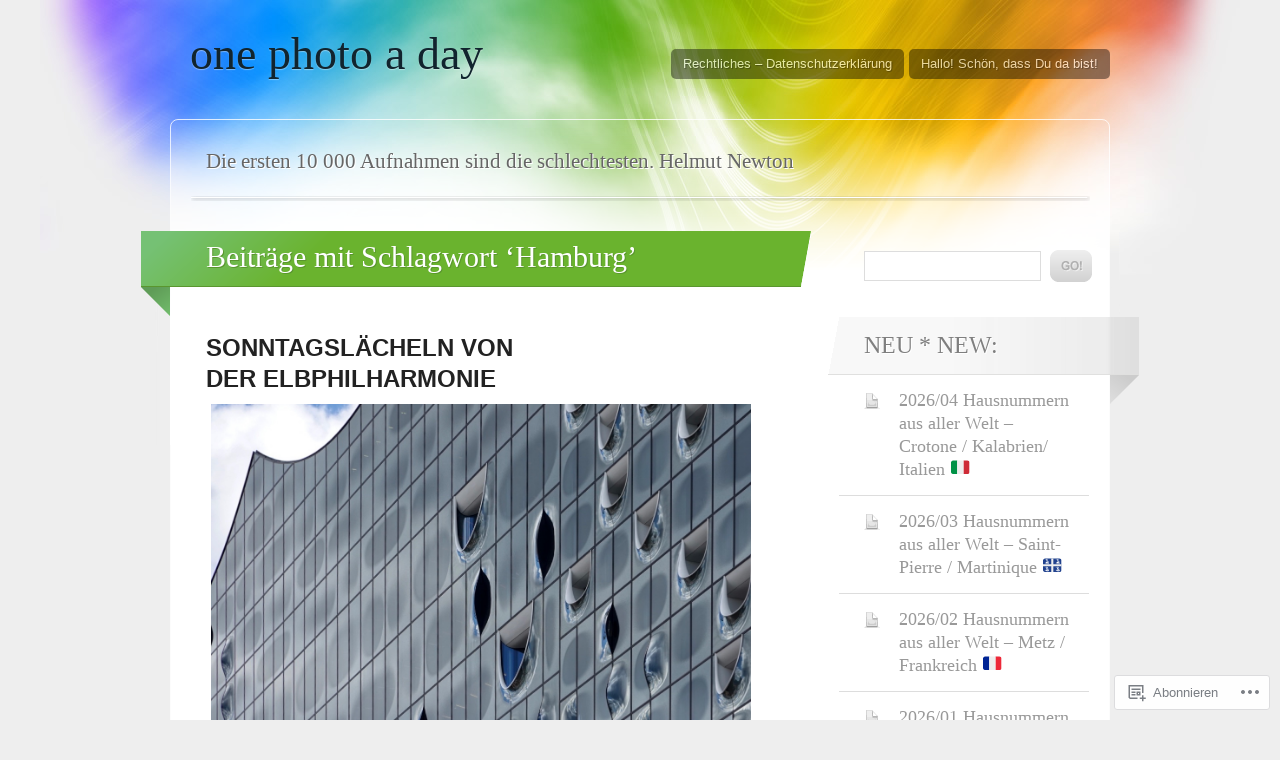

--- FILE ---
content_type: text/html; charset=UTF-8
request_url: https://antjemauch1.wordpress.com/tag/hamburg/
body_size: 22620
content:
<!DOCTYPE html>
<html lang="de-DE">

<head>
	<meta http-equiv="Content-Type" content="text/html; charset=UTF-8" />
	<title>Hamburg | one photo a day</title>
	<link rel="pingback" href="https://antjemauch1.wordpress.com/xmlrpc.php" />
	<link rel="profile" href="http://gmpg.org/xfn/11" />
	<!--[if IE]>
	<style type="text/css">
		#main {
			background-color: transparent !important;
			background: url(https://s0.wp.com/wp-content/themes/pub/spectrum/images/bgs/ie-bg.png) repeat-x;
			position: relative;
			padding-top: 120px;
		}
		#ie-wrap {
			background: #fff;
			margin: 0;
		}
		#header-image {
			margin: 0;
		}
		#site-description {
			position: absolute;
			top: 20px;
			width: 868px;
		}
	</style>
	<![endif]-->
	<meta name='robots' content='max-image-preview:large' />
<link rel='dns-prefetch' href='//s0.wp.com' />
<link rel="alternate" type="application/rss+xml" title="one photo a day &raquo; Feed" href="https://antjemauch1.wordpress.com/feed/" />
<link rel="alternate" type="application/rss+xml" title="one photo a day &raquo; Kommentar-Feed" href="https://antjemauch1.wordpress.com/comments/feed/" />
<link rel="alternate" type="application/rss+xml" title="one photo a day &raquo; Hamburg Schlagwort-Feed" href="https://antjemauch1.wordpress.com/tag/hamburg/feed/" />
	<script type="text/javascript">
		/* <![CDATA[ */
		function addLoadEvent(func) {
			var oldonload = window.onload;
			if (typeof window.onload != 'function') {
				window.onload = func;
			} else {
				window.onload = function () {
					oldonload();
					func();
				}
			}
		}
		/* ]]> */
	</script>
	<link crossorigin='anonymous' rel='stylesheet' id='all-css-0-1' href='/wp-content/mu-plugins/likes/jetpack-likes.css?m=1743883414i&cssminify=yes' type='text/css' media='all' />
<style id='wp-emoji-styles-inline-css'>

	img.wp-smiley, img.emoji {
		display: inline !important;
		border: none !important;
		box-shadow: none !important;
		height: 1em !important;
		width: 1em !important;
		margin: 0 0.07em !important;
		vertical-align: -0.1em !important;
		background: none !important;
		padding: 0 !important;
	}
/*# sourceURL=wp-emoji-styles-inline-css */
</style>
<link crossorigin='anonymous' rel='stylesheet' id='all-css-2-1' href='/wp-content/plugins/gutenberg-core/v22.4.0/build/styles/block-library/style.min.css?m=1768935615i&cssminify=yes' type='text/css' media='all' />
<style id='wp-block-library-inline-css'>
.has-text-align-justify {
	text-align:justify;
}
.has-text-align-justify{text-align:justify;}

/*# sourceURL=wp-block-library-inline-css */
</style><style id='global-styles-inline-css'>
:root{--wp--preset--aspect-ratio--square: 1;--wp--preset--aspect-ratio--4-3: 4/3;--wp--preset--aspect-ratio--3-4: 3/4;--wp--preset--aspect-ratio--3-2: 3/2;--wp--preset--aspect-ratio--2-3: 2/3;--wp--preset--aspect-ratio--16-9: 16/9;--wp--preset--aspect-ratio--9-16: 9/16;--wp--preset--color--black: #000000;--wp--preset--color--cyan-bluish-gray: #abb8c3;--wp--preset--color--white: #ffffff;--wp--preset--color--pale-pink: #f78da7;--wp--preset--color--vivid-red: #cf2e2e;--wp--preset--color--luminous-vivid-orange: #ff6900;--wp--preset--color--luminous-vivid-amber: #fcb900;--wp--preset--color--light-green-cyan: #7bdcb5;--wp--preset--color--vivid-green-cyan: #00d084;--wp--preset--color--pale-cyan-blue: #8ed1fc;--wp--preset--color--vivid-cyan-blue: #0693e3;--wp--preset--color--vivid-purple: #9b51e0;--wp--preset--gradient--vivid-cyan-blue-to-vivid-purple: linear-gradient(135deg,rgb(6,147,227) 0%,rgb(155,81,224) 100%);--wp--preset--gradient--light-green-cyan-to-vivid-green-cyan: linear-gradient(135deg,rgb(122,220,180) 0%,rgb(0,208,130) 100%);--wp--preset--gradient--luminous-vivid-amber-to-luminous-vivid-orange: linear-gradient(135deg,rgb(252,185,0) 0%,rgb(255,105,0) 100%);--wp--preset--gradient--luminous-vivid-orange-to-vivid-red: linear-gradient(135deg,rgb(255,105,0) 0%,rgb(207,46,46) 100%);--wp--preset--gradient--very-light-gray-to-cyan-bluish-gray: linear-gradient(135deg,rgb(238,238,238) 0%,rgb(169,184,195) 100%);--wp--preset--gradient--cool-to-warm-spectrum: linear-gradient(135deg,rgb(74,234,220) 0%,rgb(151,120,209) 20%,rgb(207,42,186) 40%,rgb(238,44,130) 60%,rgb(251,105,98) 80%,rgb(254,248,76) 100%);--wp--preset--gradient--blush-light-purple: linear-gradient(135deg,rgb(255,206,236) 0%,rgb(152,150,240) 100%);--wp--preset--gradient--blush-bordeaux: linear-gradient(135deg,rgb(254,205,165) 0%,rgb(254,45,45) 50%,rgb(107,0,62) 100%);--wp--preset--gradient--luminous-dusk: linear-gradient(135deg,rgb(255,203,112) 0%,rgb(199,81,192) 50%,rgb(65,88,208) 100%);--wp--preset--gradient--pale-ocean: linear-gradient(135deg,rgb(255,245,203) 0%,rgb(182,227,212) 50%,rgb(51,167,181) 100%);--wp--preset--gradient--electric-grass: linear-gradient(135deg,rgb(202,248,128) 0%,rgb(113,206,126) 100%);--wp--preset--gradient--midnight: linear-gradient(135deg,rgb(2,3,129) 0%,rgb(40,116,252) 100%);--wp--preset--font-size--small: 13px;--wp--preset--font-size--medium: 20px;--wp--preset--font-size--large: 36px;--wp--preset--font-size--x-large: 42px;--wp--preset--font-family--albert-sans: 'Albert Sans', sans-serif;--wp--preset--font-family--alegreya: Alegreya, serif;--wp--preset--font-family--arvo: Arvo, serif;--wp--preset--font-family--bodoni-moda: 'Bodoni Moda', serif;--wp--preset--font-family--bricolage-grotesque: 'Bricolage Grotesque', sans-serif;--wp--preset--font-family--cabin: Cabin, sans-serif;--wp--preset--font-family--chivo: Chivo, sans-serif;--wp--preset--font-family--commissioner: Commissioner, sans-serif;--wp--preset--font-family--cormorant: Cormorant, serif;--wp--preset--font-family--courier-prime: 'Courier Prime', monospace;--wp--preset--font-family--crimson-pro: 'Crimson Pro', serif;--wp--preset--font-family--dm-mono: 'DM Mono', monospace;--wp--preset--font-family--dm-sans: 'DM Sans', sans-serif;--wp--preset--font-family--dm-serif-display: 'DM Serif Display', serif;--wp--preset--font-family--domine: Domine, serif;--wp--preset--font-family--eb-garamond: 'EB Garamond', serif;--wp--preset--font-family--epilogue: Epilogue, sans-serif;--wp--preset--font-family--fahkwang: Fahkwang, sans-serif;--wp--preset--font-family--figtree: Figtree, sans-serif;--wp--preset--font-family--fira-sans: 'Fira Sans', sans-serif;--wp--preset--font-family--fjalla-one: 'Fjalla One', sans-serif;--wp--preset--font-family--fraunces: Fraunces, serif;--wp--preset--font-family--gabarito: Gabarito, system-ui;--wp--preset--font-family--ibm-plex-mono: 'IBM Plex Mono', monospace;--wp--preset--font-family--ibm-plex-sans: 'IBM Plex Sans', sans-serif;--wp--preset--font-family--ibarra-real-nova: 'Ibarra Real Nova', serif;--wp--preset--font-family--instrument-serif: 'Instrument Serif', serif;--wp--preset--font-family--inter: Inter, sans-serif;--wp--preset--font-family--josefin-sans: 'Josefin Sans', sans-serif;--wp--preset--font-family--jost: Jost, sans-serif;--wp--preset--font-family--libre-baskerville: 'Libre Baskerville', serif;--wp--preset--font-family--libre-franklin: 'Libre Franklin', sans-serif;--wp--preset--font-family--literata: Literata, serif;--wp--preset--font-family--lora: Lora, serif;--wp--preset--font-family--merriweather: Merriweather, serif;--wp--preset--font-family--montserrat: Montserrat, sans-serif;--wp--preset--font-family--newsreader: Newsreader, serif;--wp--preset--font-family--noto-sans-mono: 'Noto Sans Mono', sans-serif;--wp--preset--font-family--nunito: Nunito, sans-serif;--wp--preset--font-family--open-sans: 'Open Sans', sans-serif;--wp--preset--font-family--overpass: Overpass, sans-serif;--wp--preset--font-family--pt-serif: 'PT Serif', serif;--wp--preset--font-family--petrona: Petrona, serif;--wp--preset--font-family--piazzolla: Piazzolla, serif;--wp--preset--font-family--playfair-display: 'Playfair Display', serif;--wp--preset--font-family--plus-jakarta-sans: 'Plus Jakarta Sans', sans-serif;--wp--preset--font-family--poppins: Poppins, sans-serif;--wp--preset--font-family--raleway: Raleway, sans-serif;--wp--preset--font-family--roboto: Roboto, sans-serif;--wp--preset--font-family--roboto-slab: 'Roboto Slab', serif;--wp--preset--font-family--rubik: Rubik, sans-serif;--wp--preset--font-family--rufina: Rufina, serif;--wp--preset--font-family--sora: Sora, sans-serif;--wp--preset--font-family--source-sans-3: 'Source Sans 3', sans-serif;--wp--preset--font-family--source-serif-4: 'Source Serif 4', serif;--wp--preset--font-family--space-mono: 'Space Mono', monospace;--wp--preset--font-family--syne: Syne, sans-serif;--wp--preset--font-family--texturina: Texturina, serif;--wp--preset--font-family--urbanist: Urbanist, sans-serif;--wp--preset--font-family--work-sans: 'Work Sans', sans-serif;--wp--preset--spacing--20: 0.44rem;--wp--preset--spacing--30: 0.67rem;--wp--preset--spacing--40: 1rem;--wp--preset--spacing--50: 1.5rem;--wp--preset--spacing--60: 2.25rem;--wp--preset--spacing--70: 3.38rem;--wp--preset--spacing--80: 5.06rem;--wp--preset--shadow--natural: 6px 6px 9px rgba(0, 0, 0, 0.2);--wp--preset--shadow--deep: 12px 12px 50px rgba(0, 0, 0, 0.4);--wp--preset--shadow--sharp: 6px 6px 0px rgba(0, 0, 0, 0.2);--wp--preset--shadow--outlined: 6px 6px 0px -3px rgb(255, 255, 255), 6px 6px rgb(0, 0, 0);--wp--preset--shadow--crisp: 6px 6px 0px rgb(0, 0, 0);}:where(body) { margin: 0; }:where(.is-layout-flex){gap: 0.5em;}:where(.is-layout-grid){gap: 0.5em;}body .is-layout-flex{display: flex;}.is-layout-flex{flex-wrap: wrap;align-items: center;}.is-layout-flex > :is(*, div){margin: 0;}body .is-layout-grid{display: grid;}.is-layout-grid > :is(*, div){margin: 0;}body{padding-top: 0px;padding-right: 0px;padding-bottom: 0px;padding-left: 0px;}:root :where(.wp-element-button, .wp-block-button__link){background-color: #32373c;border-width: 0;color: #fff;font-family: inherit;font-size: inherit;font-style: inherit;font-weight: inherit;letter-spacing: inherit;line-height: inherit;padding-top: calc(0.667em + 2px);padding-right: calc(1.333em + 2px);padding-bottom: calc(0.667em + 2px);padding-left: calc(1.333em + 2px);text-decoration: none;text-transform: inherit;}.has-black-color{color: var(--wp--preset--color--black) !important;}.has-cyan-bluish-gray-color{color: var(--wp--preset--color--cyan-bluish-gray) !important;}.has-white-color{color: var(--wp--preset--color--white) !important;}.has-pale-pink-color{color: var(--wp--preset--color--pale-pink) !important;}.has-vivid-red-color{color: var(--wp--preset--color--vivid-red) !important;}.has-luminous-vivid-orange-color{color: var(--wp--preset--color--luminous-vivid-orange) !important;}.has-luminous-vivid-amber-color{color: var(--wp--preset--color--luminous-vivid-amber) !important;}.has-light-green-cyan-color{color: var(--wp--preset--color--light-green-cyan) !important;}.has-vivid-green-cyan-color{color: var(--wp--preset--color--vivid-green-cyan) !important;}.has-pale-cyan-blue-color{color: var(--wp--preset--color--pale-cyan-blue) !important;}.has-vivid-cyan-blue-color{color: var(--wp--preset--color--vivid-cyan-blue) !important;}.has-vivid-purple-color{color: var(--wp--preset--color--vivid-purple) !important;}.has-black-background-color{background-color: var(--wp--preset--color--black) !important;}.has-cyan-bluish-gray-background-color{background-color: var(--wp--preset--color--cyan-bluish-gray) !important;}.has-white-background-color{background-color: var(--wp--preset--color--white) !important;}.has-pale-pink-background-color{background-color: var(--wp--preset--color--pale-pink) !important;}.has-vivid-red-background-color{background-color: var(--wp--preset--color--vivid-red) !important;}.has-luminous-vivid-orange-background-color{background-color: var(--wp--preset--color--luminous-vivid-orange) !important;}.has-luminous-vivid-amber-background-color{background-color: var(--wp--preset--color--luminous-vivid-amber) !important;}.has-light-green-cyan-background-color{background-color: var(--wp--preset--color--light-green-cyan) !important;}.has-vivid-green-cyan-background-color{background-color: var(--wp--preset--color--vivid-green-cyan) !important;}.has-pale-cyan-blue-background-color{background-color: var(--wp--preset--color--pale-cyan-blue) !important;}.has-vivid-cyan-blue-background-color{background-color: var(--wp--preset--color--vivid-cyan-blue) !important;}.has-vivid-purple-background-color{background-color: var(--wp--preset--color--vivid-purple) !important;}.has-black-border-color{border-color: var(--wp--preset--color--black) !important;}.has-cyan-bluish-gray-border-color{border-color: var(--wp--preset--color--cyan-bluish-gray) !important;}.has-white-border-color{border-color: var(--wp--preset--color--white) !important;}.has-pale-pink-border-color{border-color: var(--wp--preset--color--pale-pink) !important;}.has-vivid-red-border-color{border-color: var(--wp--preset--color--vivid-red) !important;}.has-luminous-vivid-orange-border-color{border-color: var(--wp--preset--color--luminous-vivid-orange) !important;}.has-luminous-vivid-amber-border-color{border-color: var(--wp--preset--color--luminous-vivid-amber) !important;}.has-light-green-cyan-border-color{border-color: var(--wp--preset--color--light-green-cyan) !important;}.has-vivid-green-cyan-border-color{border-color: var(--wp--preset--color--vivid-green-cyan) !important;}.has-pale-cyan-blue-border-color{border-color: var(--wp--preset--color--pale-cyan-blue) !important;}.has-vivid-cyan-blue-border-color{border-color: var(--wp--preset--color--vivid-cyan-blue) !important;}.has-vivid-purple-border-color{border-color: var(--wp--preset--color--vivid-purple) !important;}.has-vivid-cyan-blue-to-vivid-purple-gradient-background{background: var(--wp--preset--gradient--vivid-cyan-blue-to-vivid-purple) !important;}.has-light-green-cyan-to-vivid-green-cyan-gradient-background{background: var(--wp--preset--gradient--light-green-cyan-to-vivid-green-cyan) !important;}.has-luminous-vivid-amber-to-luminous-vivid-orange-gradient-background{background: var(--wp--preset--gradient--luminous-vivid-amber-to-luminous-vivid-orange) !important;}.has-luminous-vivid-orange-to-vivid-red-gradient-background{background: var(--wp--preset--gradient--luminous-vivid-orange-to-vivid-red) !important;}.has-very-light-gray-to-cyan-bluish-gray-gradient-background{background: var(--wp--preset--gradient--very-light-gray-to-cyan-bluish-gray) !important;}.has-cool-to-warm-spectrum-gradient-background{background: var(--wp--preset--gradient--cool-to-warm-spectrum) !important;}.has-blush-light-purple-gradient-background{background: var(--wp--preset--gradient--blush-light-purple) !important;}.has-blush-bordeaux-gradient-background{background: var(--wp--preset--gradient--blush-bordeaux) !important;}.has-luminous-dusk-gradient-background{background: var(--wp--preset--gradient--luminous-dusk) !important;}.has-pale-ocean-gradient-background{background: var(--wp--preset--gradient--pale-ocean) !important;}.has-electric-grass-gradient-background{background: var(--wp--preset--gradient--electric-grass) !important;}.has-midnight-gradient-background{background: var(--wp--preset--gradient--midnight) !important;}.has-small-font-size{font-size: var(--wp--preset--font-size--small) !important;}.has-medium-font-size{font-size: var(--wp--preset--font-size--medium) !important;}.has-large-font-size{font-size: var(--wp--preset--font-size--large) !important;}.has-x-large-font-size{font-size: var(--wp--preset--font-size--x-large) !important;}.has-albert-sans-font-family{font-family: var(--wp--preset--font-family--albert-sans) !important;}.has-alegreya-font-family{font-family: var(--wp--preset--font-family--alegreya) !important;}.has-arvo-font-family{font-family: var(--wp--preset--font-family--arvo) !important;}.has-bodoni-moda-font-family{font-family: var(--wp--preset--font-family--bodoni-moda) !important;}.has-bricolage-grotesque-font-family{font-family: var(--wp--preset--font-family--bricolage-grotesque) !important;}.has-cabin-font-family{font-family: var(--wp--preset--font-family--cabin) !important;}.has-chivo-font-family{font-family: var(--wp--preset--font-family--chivo) !important;}.has-commissioner-font-family{font-family: var(--wp--preset--font-family--commissioner) !important;}.has-cormorant-font-family{font-family: var(--wp--preset--font-family--cormorant) !important;}.has-courier-prime-font-family{font-family: var(--wp--preset--font-family--courier-prime) !important;}.has-crimson-pro-font-family{font-family: var(--wp--preset--font-family--crimson-pro) !important;}.has-dm-mono-font-family{font-family: var(--wp--preset--font-family--dm-mono) !important;}.has-dm-sans-font-family{font-family: var(--wp--preset--font-family--dm-sans) !important;}.has-dm-serif-display-font-family{font-family: var(--wp--preset--font-family--dm-serif-display) !important;}.has-domine-font-family{font-family: var(--wp--preset--font-family--domine) !important;}.has-eb-garamond-font-family{font-family: var(--wp--preset--font-family--eb-garamond) !important;}.has-epilogue-font-family{font-family: var(--wp--preset--font-family--epilogue) !important;}.has-fahkwang-font-family{font-family: var(--wp--preset--font-family--fahkwang) !important;}.has-figtree-font-family{font-family: var(--wp--preset--font-family--figtree) !important;}.has-fira-sans-font-family{font-family: var(--wp--preset--font-family--fira-sans) !important;}.has-fjalla-one-font-family{font-family: var(--wp--preset--font-family--fjalla-one) !important;}.has-fraunces-font-family{font-family: var(--wp--preset--font-family--fraunces) !important;}.has-gabarito-font-family{font-family: var(--wp--preset--font-family--gabarito) !important;}.has-ibm-plex-mono-font-family{font-family: var(--wp--preset--font-family--ibm-plex-mono) !important;}.has-ibm-plex-sans-font-family{font-family: var(--wp--preset--font-family--ibm-plex-sans) !important;}.has-ibarra-real-nova-font-family{font-family: var(--wp--preset--font-family--ibarra-real-nova) !important;}.has-instrument-serif-font-family{font-family: var(--wp--preset--font-family--instrument-serif) !important;}.has-inter-font-family{font-family: var(--wp--preset--font-family--inter) !important;}.has-josefin-sans-font-family{font-family: var(--wp--preset--font-family--josefin-sans) !important;}.has-jost-font-family{font-family: var(--wp--preset--font-family--jost) !important;}.has-libre-baskerville-font-family{font-family: var(--wp--preset--font-family--libre-baskerville) !important;}.has-libre-franklin-font-family{font-family: var(--wp--preset--font-family--libre-franklin) !important;}.has-literata-font-family{font-family: var(--wp--preset--font-family--literata) !important;}.has-lora-font-family{font-family: var(--wp--preset--font-family--lora) !important;}.has-merriweather-font-family{font-family: var(--wp--preset--font-family--merriweather) !important;}.has-montserrat-font-family{font-family: var(--wp--preset--font-family--montserrat) !important;}.has-newsreader-font-family{font-family: var(--wp--preset--font-family--newsreader) !important;}.has-noto-sans-mono-font-family{font-family: var(--wp--preset--font-family--noto-sans-mono) !important;}.has-nunito-font-family{font-family: var(--wp--preset--font-family--nunito) !important;}.has-open-sans-font-family{font-family: var(--wp--preset--font-family--open-sans) !important;}.has-overpass-font-family{font-family: var(--wp--preset--font-family--overpass) !important;}.has-pt-serif-font-family{font-family: var(--wp--preset--font-family--pt-serif) !important;}.has-petrona-font-family{font-family: var(--wp--preset--font-family--petrona) !important;}.has-piazzolla-font-family{font-family: var(--wp--preset--font-family--piazzolla) !important;}.has-playfair-display-font-family{font-family: var(--wp--preset--font-family--playfair-display) !important;}.has-plus-jakarta-sans-font-family{font-family: var(--wp--preset--font-family--plus-jakarta-sans) !important;}.has-poppins-font-family{font-family: var(--wp--preset--font-family--poppins) !important;}.has-raleway-font-family{font-family: var(--wp--preset--font-family--raleway) !important;}.has-roboto-font-family{font-family: var(--wp--preset--font-family--roboto) !important;}.has-roboto-slab-font-family{font-family: var(--wp--preset--font-family--roboto-slab) !important;}.has-rubik-font-family{font-family: var(--wp--preset--font-family--rubik) !important;}.has-rufina-font-family{font-family: var(--wp--preset--font-family--rufina) !important;}.has-sora-font-family{font-family: var(--wp--preset--font-family--sora) !important;}.has-source-sans-3-font-family{font-family: var(--wp--preset--font-family--source-sans-3) !important;}.has-source-serif-4-font-family{font-family: var(--wp--preset--font-family--source-serif-4) !important;}.has-space-mono-font-family{font-family: var(--wp--preset--font-family--space-mono) !important;}.has-syne-font-family{font-family: var(--wp--preset--font-family--syne) !important;}.has-texturina-font-family{font-family: var(--wp--preset--font-family--texturina) !important;}.has-urbanist-font-family{font-family: var(--wp--preset--font-family--urbanist) !important;}.has-work-sans-font-family{font-family: var(--wp--preset--font-family--work-sans) !important;}
/*# sourceURL=global-styles-inline-css */
</style>

<style id='classic-theme-styles-inline-css'>
.wp-block-button__link{background-color:#32373c;border-radius:9999px;box-shadow:none;color:#fff;font-size:1.125em;padding:calc(.667em + 2px) calc(1.333em + 2px);text-decoration:none}.wp-block-file__button{background:#32373c;color:#fff}.wp-block-accordion-heading{margin:0}.wp-block-accordion-heading__toggle{background-color:inherit!important;color:inherit!important}.wp-block-accordion-heading__toggle:not(:focus-visible){outline:none}.wp-block-accordion-heading__toggle:focus,.wp-block-accordion-heading__toggle:hover{background-color:inherit!important;border:none;box-shadow:none;color:inherit;padding:var(--wp--preset--spacing--20,1em) 0;text-decoration:none}.wp-block-accordion-heading__toggle:focus-visible{outline:auto;outline-offset:0}
/*# sourceURL=/wp-content/plugins/gutenberg-core/v22.4.0/build/styles/block-library/classic.min.css */
</style>
<link crossorigin='anonymous' rel='stylesheet' id='all-css-4-1' href='/_static/??-eJx9jtsKAjEMRH/INNRdvDyI32K7QavNbmhSF//eirAKgi/zMJwzDM4CcRqNRkPJ9ZxGxTiFPMWb4tr5nfOgiSUTFLq7HoekthCg9sjkouoKv4a4wmerUOtZTvYimIZ0okzcsH/aLM2BEKSQKrTkVBns0kT98d41Sg2oQtFKZVyOHfngt73f7Luu765PYXxXxA==&cssminify=yes' type='text/css' media='all' />
<link crossorigin='anonymous' rel='stylesheet' id='all-css-6-1' href='/_static/??-eJx9y0EKAjEMheELGcNARV2IZ5kJsVbSJjQpg7d33I0bd++H9+FqQNqCW2A8ubKjjQXdmKKPiqUReryFYTXSeiT3A+5MHWAycmmOnRfRvM2M22uX/1BmBVGao2j7CXjIXPqX3uttSqdrSpfzlF4fYK9BdA==&cssminify=yes' type='text/css' media='all' />
<link crossorigin='anonymous' rel='stylesheet' id='print-css-7-1' href='/wp-content/mu-plugins/global-print/global-print.css?m=1465851035i&cssminify=yes' type='text/css' media='print' />
<style id='jetpack-global-styles-frontend-style-inline-css'>
:root { --font-headings: unset; --font-base: unset; --font-headings-default: -apple-system,BlinkMacSystemFont,"Segoe UI",Roboto,Oxygen-Sans,Ubuntu,Cantarell,"Helvetica Neue",sans-serif; --font-base-default: -apple-system,BlinkMacSystemFont,"Segoe UI",Roboto,Oxygen-Sans,Ubuntu,Cantarell,"Helvetica Neue",sans-serif;}
/*# sourceURL=jetpack-global-styles-frontend-style-inline-css */
</style>
<link crossorigin='anonymous' rel='stylesheet' id='all-css-10-1' href='/_static/??-eJyNjcEKwjAQRH/IuFRT6kX8FNkmS5K6yQY3Qfx7bfEiXrwM82B4A49qnJRGpUHupnIPqSgs1Cq624chi6zhO5OCRryTR++fW00l7J3qDv43XVNxoOISsmEJol/wY2uR8vs3WggsM/I6uOTzMI3Hw8lOg11eUT1JKA==&cssminify=yes' type='text/css' media='all' />
<script type="text/javascript" id="wpcom-actionbar-placeholder-js-extra">
/* <![CDATA[ */
var actionbardata = {"siteID":"81685685","postID":"0","siteURL":"https://antjemauch1.wordpress.com","xhrURL":"https://antjemauch1.wordpress.com/wp-admin/admin-ajax.php","nonce":"683dbee943","isLoggedIn":"","statusMessage":"","subsEmailDefault":"instantly","proxyScriptUrl":"https://s0.wp.com/wp-content/js/wpcom-proxy-request.js?m=1513050504i&amp;ver=20211021","i18n":{"followedText":"Neue Beitr\u00e4ge von dieser Website erscheinen nun in deinem \u003Ca href=\"https://wordpress.com/reader\"\u003EReader\u003C/a\u003E","foldBar":"Diese Leiste einklappen","unfoldBar":"Diese Leiste aufklappen","shortLinkCopied":"Kurzlink in Zwischenablage kopiert"}};
//# sourceURL=wpcom-actionbar-placeholder-js-extra
/* ]]> */
</script>
<script type="text/javascript" id="jetpack-mu-wpcom-settings-js-before">
/* <![CDATA[ */
var JETPACK_MU_WPCOM_SETTINGS = {"assetsUrl":"https://s0.wp.com/wp-content/mu-plugins/jetpack-mu-wpcom-plugin/moon/jetpack_vendor/automattic/jetpack-mu-wpcom/src/build/"};
//# sourceURL=jetpack-mu-wpcom-settings-js-before
/* ]]> */
</script>
<script crossorigin='anonymous' type='text/javascript'  src='/_static/??-eJzTLy/QTc7PK0nNK9HPKtYvyinRLSjKr6jUyyrW0QfKZeYl55SmpBaDJLMKS1OLKqGUXm5mHkFFurmZ6UWJJanIimG2lWSk5gK1FJQm6RcXpCaXFJXmgvTD2LoQLfa5tobmRgamxgZmFpZZAFw+P/M='></script>
<script type="text/javascript" id="rlt-proxy-js-after">
/* <![CDATA[ */
	rltInitialize( {"token":null,"iframeOrigins":["https:\/\/widgets.wp.com"]} );
//# sourceURL=rlt-proxy-js-after
/* ]]> */
</script>
<link rel="EditURI" type="application/rsd+xml" title="RSD" href="https://antjemauch1.wordpress.com/xmlrpc.php?rsd" />
<meta name="generator" content="WordPress.com" />

<!-- Jetpack Open Graph Tags -->
<meta property="og:type" content="website" />
<meta property="og:title" content="Hamburg &#8211; one photo a day" />
<meta property="og:url" content="https://antjemauch1.wordpress.com/tag/hamburg/" />
<meta property="og:site_name" content="one photo a day" />
<meta property="og:image" content="https://secure.gravatar.com/blavatar/61e12754a24a4bbe9e4e851768ef9e59e825a9b4916f34be49e9e6d4fad86947?s=200&#038;ts=1769389381" />
<meta property="og:image:width" content="200" />
<meta property="og:image:height" content="200" />
<meta property="og:image:alt" content="" />
<meta property="og:locale" content="de_DE" />
<meta property="fb:app_id" content="249643311490" />

<!-- End Jetpack Open Graph Tags -->
<link rel="shortcut icon" type="image/x-icon" href="https://secure.gravatar.com/blavatar/61e12754a24a4bbe9e4e851768ef9e59e825a9b4916f34be49e9e6d4fad86947?s=32" sizes="16x16" />
<link rel="icon" type="image/x-icon" href="https://secure.gravatar.com/blavatar/61e12754a24a4bbe9e4e851768ef9e59e825a9b4916f34be49e9e6d4fad86947?s=32" sizes="16x16" />
<link rel="apple-touch-icon" href="https://secure.gravatar.com/blavatar/61e12754a24a4bbe9e4e851768ef9e59e825a9b4916f34be49e9e6d4fad86947?s=114" />
<link rel='openid.server' href='https://antjemauch1.wordpress.com/?openidserver=1' />
<link rel='openid.delegate' href='https://antjemauch1.wordpress.com/' />
<link rel="search" type="application/opensearchdescription+xml" href="https://antjemauch1.wordpress.com/osd.xml" title="one photo a day" />
<link rel="search" type="application/opensearchdescription+xml" href="https://s1.wp.com/opensearch.xml" title="WordPress.com" />
		<style type="text/css">
			.recentcomments a {
				display: inline !important;
				padding: 0 !important;
				margin: 0 !important;
			}

			table.recentcommentsavatartop img.avatar, table.recentcommentsavatarend img.avatar {
				border: 0px;
				margin: 0;
			}

			table.recentcommentsavatartop a, table.recentcommentsavatarend a {
				border: 0px !important;
				background-color: transparent !important;
			}

			td.recentcommentsavatarend, td.recentcommentsavatartop {
				padding: 0px 0px 1px 0px;
				margin: 0px;
			}

			td.recentcommentstextend {
				border: none !important;
				padding: 0px 0px 2px 10px;
			}

			.rtl td.recentcommentstextend {
				padding: 0px 10px 2px 0px;
			}

			td.recentcommentstexttop {
				border: none;
				padding: 0px 0px 0px 10px;
			}

			.rtl td.recentcommentstexttop {
				padding: 0px 10px 0px 0px;
			}
		</style>
		<meta name="description" content="Beiträge über Hamburg von Antje" />
<link crossorigin='anonymous' rel='stylesheet' id='all-css-2-3' href='/_static/??-eJyVjkEKwkAMRS9kG2rR4kI8irTpIGknyTCZ0OtXsRXc6fJ9Ho8PS6pQpQQpwF6l6A8SgymU1OO8MbCqwJ0EYYiKs4EtlEKu0ewAvxdYR4/BAPusbiF+pH34N/i+5BRHMB8MM6VC+pS/qGaSV/nG16Y7tZfu3DbHaQXdH15M&cssminify=yes' type='text/css' media='all' />
</head>

<body class="archive tag tag-hamburg tag-7823 wp-theme-pubspectrum customizer-styles-applied jetpack-reblog-enabled">

	<div id="header">
				<div id="logo">
			<h1>
				<a href="https://antjemauch1.wordpress.com/">one photo a day</a>
			</h1>
		</div>
		<div class="page-list">
				<ul>
		<li class="page_item page-item-1"><a href="https://antjemauch1.wordpress.com/eine-seite/">Hallo! Schön, dass Du da&nbsp;bist!</a></li>
<li class="page_item page-item-11340"><a href="https://antjemauch1.wordpress.com/rechtliches-datenschutzerklaerung/">Rechtliches – Datenschutzerklärung</a></li>
	</ul>

		</div>
	</div>
	<div id="main-wrap">
		<div id="main">
		<!--[if IE]>
			<div id="ie-wrap">
		<![endif]-->
			<div id="site-description">
				<h2>
					Die ersten 10 000 Aufnahmen sind die schlechtesten. Helmut Newton				</h2>
			</div>
					<div id="content">
	
		<div class="main-title"><h3>
		Beiträge mit Schlagwort &#8216;Hamburg&#8217;		</h3></div>

		
		

<div class="post-14567 post type-post status-publish format-standard hentry category-gebaude category-hamburg category-lacheln category-reise tag-hamburg" id="post-14567">
	<div class="entry">

		
		<h3 class="result"><a href="https://antjemauch1.wordpress.com/2020/06/07/sonntagslaecheln-von-der-elbphilharmonie/" rel="bookmark">Sonntagslächeln von der&nbsp;Elbphilharmonie</a></h3>					<p><img data-attachment-id="14566" data-permalink="https://antjemauch1.wordpress.com/2020/06/07/sonntagslaecheln-von-der-elbphilharmonie/dsc05907-2/" data-orig-file="https://antjemauch1.wordpress.com/wp-content/uploads/2020/06/dsc05907-1.jpg" data-orig-size="1243,863" data-comments-opened="1" data-image-meta="{&quot;aperture&quot;:&quot;5.6&quot;,&quot;credit&quot;:&quot;&quot;,&quot;camera&quot;:&quot;DSC-RX100M6&quot;,&quot;caption&quot;:&quot;&quot;,&quot;created_timestamp&quot;:&quot;1591364739&quot;,&quot;copyright&quot;:&quot;&quot;,&quot;focal_length&quot;:&quot;57.82&quot;,&quot;iso&quot;:&quot;125&quot;,&quot;shutter_speed&quot;:&quot;0.0025&quot;,&quot;title&quot;:&quot;&quot;,&quot;orientation&quot;:&quot;1&quot;}" data-image-title="dsc05907" data-image-description="" data-image-caption="" data-medium-file="https://antjemauch1.wordpress.com/wp-content/uploads/2020/06/dsc05907-1.jpg?w=300" data-large-file="https://antjemauch1.wordpress.com/wp-content/uploads/2020/06/dsc05907-1.jpg?w=540" src="https://antjemauch1.wordpress.com/wp-content/uploads/2020/06/dsc05907-1.jpg?w=540" class="size-full wp-image-14566"   srcset="https://antjemauch1.wordpress.com/wp-content/uploads/2020/06/dsc05907-1.jpg 1243w, https://antjemauch1.wordpress.com/wp-content/uploads/2020/06/dsc05907-1.jpg?w=150&amp;h=104 150w, https://antjemauch1.wordpress.com/wp-content/uploads/2020/06/dsc05907-1.jpg?w=300&amp;h=208 300w, https://antjemauch1.wordpress.com/wp-content/uploads/2020/06/dsc05907-1.jpg?w=768&amp;h=533 768w, https://antjemauch1.wordpress.com/wp-content/uploads/2020/06/dsc05907-1.jpg?w=1024&amp;h=711 1024w" sizes="(max-width: 1243px) 100vw, 1243px"></p>
<p>&#8230; eindeutig ein Lächeln! 😁</p>
<p>Schönen Sonntag!!!</p>
<div id="jp-post-flair" class="sharedaddy sd-like-enabled sd-sharing-enabled"><div class="sharedaddy sd-sharing-enabled"><div class="robots-nocontent sd-block sd-social sd-social-icon sd-sharing"><h3 class="sd-title">Teilen mit:</h3><div class="sd-content"><ul><li class="share-twitter"><a rel="nofollow noopener noreferrer"
				data-shared="sharing-twitter-14567"
				class="share-twitter sd-button share-icon no-text"
				href="https://antjemauch1.wordpress.com/2020/06/07/sonntagslaecheln-von-der-elbphilharmonie/?share=twitter"
				target="_blank"
				aria-labelledby="sharing-twitter-14567"
				>
				<span id="sharing-twitter-14567" hidden>Auf X teilen (Wird in neuem Fenster geöffnet)</span>
				<span>X</span>
			</a></li><li><a href="#" class="sharing-anchor sd-button share-more"><span>Mehr</span></a></li><li class="share-end"></li></ul><div class="sharing-hidden"><div class="inner" style="display: none;"><ul><li class="share-facebook"><a rel="nofollow noopener noreferrer"
				data-shared="sharing-facebook-14567"
				class="share-facebook sd-button share-icon no-text"
				href="https://antjemauch1.wordpress.com/2020/06/07/sonntagslaecheln-von-der-elbphilharmonie/?share=facebook"
				target="_blank"
				aria-labelledby="sharing-facebook-14567"
				>
				<span id="sharing-facebook-14567" hidden>Auf Facebook teilen (Wird in neuem Fenster geöffnet)</span>
				<span>Facebook</span>
			</a></li><li class="share-print"><a rel="nofollow noopener noreferrer"
				data-shared="sharing-print-14567"
				class="share-print sd-button share-icon no-text"
				href="https://antjemauch1.wordpress.com/2020/06/07/sonntagslaecheln-von-der-elbphilharmonie/?share=print"
				target="_blank"
				aria-labelledby="sharing-print-14567"
				>
				<span id="sharing-print-14567" hidden>Drucken (Wird in neuem Fenster geöffnet)</span>
				<span>Drucken</span>
			</a></li><li class="share-pinterest"><a rel="nofollow noopener noreferrer"
				data-shared="sharing-pinterest-14567"
				class="share-pinterest sd-button share-icon no-text"
				href="https://antjemauch1.wordpress.com/2020/06/07/sonntagslaecheln-von-der-elbphilharmonie/?share=pinterest"
				target="_blank"
				aria-labelledby="sharing-pinterest-14567"
				>
				<span id="sharing-pinterest-14567" hidden>Auf Pinterest teilen (Wird in neuem Fenster geöffnet)</span>
				<span>Pinterest</span>
			</a></li><li class="share-end"></li></ul></div></div></div></div></div><div class='sharedaddy sd-block sd-like jetpack-likes-widget-wrapper jetpack-likes-widget-unloaded' id='like-post-wrapper-81685685-14567-6976bd45e665e' data-src='//widgets.wp.com/likes/index.html?ver=20260126#blog_id=81685685&amp;post_id=14567&amp;origin=antjemauch1.wordpress.com&amp;obj_id=81685685-14567-6976bd45e665e' data-name='like-post-frame-81685685-14567-6976bd45e665e' data-title='Liken oder rebloggen'><div class='likes-widget-placeholder post-likes-widget-placeholder' style='height: 55px;'><span class='button'><span>Gefällt mir</span></span> <span class='loading'>Wird geladen …</span></div><span class='sd-text-color'></span><a class='sd-link-color'></a></div></div>			</div>
			<div class="post-meta post-category">
			<p class="post-category-title"><strong>Kategorie:</strong></p>
			<p class="post-category-elements"><a href="https://antjemauch1.wordpress.com/category/gebaude/" rel="category tag">Gebäude</a>, <a href="https://antjemauch1.wordpress.com/category/hamburg/" rel="category tag">Hamburg</a>, <a href="https://antjemauch1.wordpress.com/category/lacheln/" rel="category tag">Lächeln</a>, <a href="https://antjemauch1.wordpress.com/category/reise/" rel="category tag">Reise</a></p>
		</div>
	<div class="post-meta post-tags"><p><strong>Getaggt mit:</strong></p><ul><li><a href="https://antjemauch1.wordpress.com/tag/hamburg/" rel="tag">Hamburg</a></li></ul></div>	</div>
		
		

<div class="post-14558 post type-post status-publish format-standard hentry category-gebaude category-reise tag-hamburg" id="post-14558">
	<div class="entry">

		
		<h3 class="result"><a href="https://antjemauch1.wordpress.com/2020/06/05/unter-der-elbe-entlang-%f0%9f%91%8d-alter-elbtunnel-hamburg/" rel="bookmark">Hamburg ist &#8230; Der Alte&nbsp;Elbtunnel</a></h3>					<p><img data-attachment-id="14556" data-permalink="https://antjemauch1.wordpress.com/2020/06/05/unter-der-elbe-entlang-%f0%9f%91%8d-alter-elbtunnel-hamburg/img_3714/" data-orig-file="https://antjemauch1.wordpress.com/wp-content/uploads/2020/06/img_3714.jpg" data-orig-size="2852,2852" data-comments-opened="1" data-image-meta="{&quot;aperture&quot;:&quot;1.8&quot;,&quot;credit&quot;:&quot;&quot;,&quot;camera&quot;:&quot;iPhone XS&quot;,&quot;caption&quot;:&quot;&quot;,&quot;created_timestamp&quot;:&quot;1591263431&quot;,&quot;copyright&quot;:&quot;&quot;,&quot;focal_length&quot;:&quot;4.25&quot;,&quot;iso&quot;:&quot;125&quot;,&quot;shutter_speed&quot;:&quot;0.016666666666667&quot;,&quot;title&quot;:&quot;&quot;,&quot;orientation&quot;:&quot;1&quot;}" data-image-title="img_3714" data-image-description="" data-image-caption="" data-medium-file="https://antjemauch1.wordpress.com/wp-content/uploads/2020/06/img_3714.jpg?w=300" data-large-file="https://antjemauch1.wordpress.com/wp-content/uploads/2020/06/img_3714.jpg?w=540" class="size-full wp-image-14556" src="https://antjemauch1.wordpress.com/wp-content/uploads/2020/06/img_3714.jpg?w=540"   srcset="https://antjemauch1.wordpress.com/wp-content/uploads/2020/06/img_3714.jpg 2852w, https://antjemauch1.wordpress.com/wp-content/uploads/2020/06/img_3714.jpg?w=150&amp;h=150 150w, https://antjemauch1.wordpress.com/wp-content/uploads/2020/06/img_3714.jpg?w=300&amp;h=300 300w, https://antjemauch1.wordpress.com/wp-content/uploads/2020/06/img_3714.jpg?w=768&amp;h=768 768w, https://antjemauch1.wordpress.com/wp-content/uploads/2020/06/img_3714.jpg?w=1024&amp;h=1024 1024w, https://antjemauch1.wordpress.com/wp-content/uploads/2020/06/img_3714.jpg?w=1440&amp;h=1440 1440w" sizes="(max-width: 2852px) 100vw, 2852px" /></p>
<p><span style="color:#666666;font-family:HamburgSans, sans-serif;font-size:17px;font-style:normal;font-variant-caps:normal;font-weight:normal;letter-spacing:normal;orphans:auto;text-align:start;text-indent:0;text-transform:none;white-space:normal;widows:auto;word-spacing:0;-webkit-text-size-adjust:100%;background-color:#ffffff;text-decoration:none;display:inline !important;float:none;">Der 426 m </span>lange<span style="color:#666666;font-family:HamburgSans, sans-serif;font-size:17px;font-style:normal;font-variant-caps:normal;font-weight:normal;letter-spacing:normal;orphans:auto;text-align:start;text-indent:0;text-transform:none;white-space:normal;widows:auto;word-spacing:0;-webkit-text-size-adjust:100%;background-color:#ffffff;text-decoration:none;display:inline !important;float:none;"> Alte Elbtunnel verbindet die Landungsbrücken </span><span style="color:#333333;font-family:HamburgSans, sans-serif;font-size:20px;font-style:normal;font-variant-caps:normal;font-weight:normal;letter-spacing:normal;orphans:auto;text-align:start;text-indent:0;text-transform:none;white-space:normal;widows:auto;word-spacing:0;-webkit-text-size-adjust:100%;background-color:#ffffff;text-decoration:none;display:inline !important;float:none;">mit </span><span style="color:#666666;font-family:HamburgSans, sans-serif;font-size:17px;font-style:normal;font-variant-caps:normal;font-weight:normal;letter-spacing:normal;orphans:auto;text-align:start;text-indent:0;text-transform:none;white-space:normal;widows:auto;word-spacing:0;-webkit-text-size-adjust:100%;background-color:#ffffff;text-decoration:none;display:inline !important;float:none;">der Hafenseite in Steinwerder</span>. 1911 eingeweiht steht er seit 2003 unter Denkmalschutz<span style="color:#666666;font-family:HamburgSans, sans-serif;font-size:17px;font-style:normal;font-variant-caps:normal;font-weight:normal;letter-spacing:normal;orphans:auto;text-align:start;text-indent:0;text-transform:none;white-space:normal;widows:auto;word-spacing:0;-webkit-text-size-adjust:100%;background-color:#ffffff;text-decoration:none;display:inline !important;float:none;">. </span>Fußgänger<span style="color:#666666;font-family:HamburgSans, sans-serif;font-size:17px;font-style:normal;font-variant-caps:normal;font-weight:normal;letter-spacing:normal;orphans:auto;text-align:start;text-indent:0;text-transform:none;white-space:normal;widows:auto;word-spacing:0;-webkit-text-size-adjust:100%;background-color:#ffffff;text-decoration:none;display:inline !important;float:none;"> und Radfahrer</span><span style="color:#666666;font-family:HamburgSans, sans-serif;font-size:17px;font-style:normal;font-variant-caps:normal;font-weight:normal;letter-spacing:normal;orphans:auto;text-align:start;text-indent:0;text-transform:none;white-space:normal;widows:auto;word-spacing:0;-webkit-text-size-adjust:100%;background-color:#ffffff;text-decoration:none;display:inline !important;float:none;"> unterqueren hier 23,5 m unter der Wasseroberfläche </span>die<span style="color:#666666;font-family:HamburgSans, sans-serif;font-size:17px;font-style:normal;font-variant-caps:normal;font-weight:normal;letter-spacing:normal;orphans:auto;text-align:start;text-indent:0;text-transform:none;white-space:normal;widows:auto;word-spacing:0;-webkit-text-size-adjust:100%;background-color:#ffffff;text-decoration:none;display:inline !important;float:none;"> Elbe</span>.</p>
<p>Ganz schön sind die vielen Wandfliesen mit maritimen Motiven:</p>
<p><img data-attachment-id="14557" data-permalink="https://antjemauch1.wordpress.com/2020/06/05/unter-der-elbe-entlang-%f0%9f%91%8d-alter-elbtunnel-hamburg/processed-with-moldiv-334/" data-orig-file="https://antjemauch1.wordpress.com/wp-content/uploads/2020/06/img_3742.jpg" data-orig-size="3264,3264" data-comments-opened="1" data-image-meta="{&quot;aperture&quot;:&quot;0&quot;,&quot;credit&quot;:&quot;&quot;,&quot;camera&quot;:&quot;iPhone XS&quot;,&quot;caption&quot;:&quot;Processed with MOLDIV&quot;,&quot;created_timestamp&quot;:&quot;1591284988&quot;,&quot;copyright&quot;:&quot;&quot;,&quot;focal_length&quot;:&quot;0&quot;,&quot;iso&quot;:&quot;0&quot;,&quot;shutter_speed&quot;:&quot;0&quot;,&quot;title&quot;:&quot;Processed with MOLDIV&quot;,&quot;orientation&quot;:&quot;1&quot;}" data-image-title="Processed with MOLDIV" data-image-description="" data-image-caption="&lt;p&gt;Processed with MOLDIV&lt;/p&gt;
" data-medium-file="https://antjemauch1.wordpress.com/wp-content/uploads/2020/06/img_3742.jpg?w=300" data-large-file="https://antjemauch1.wordpress.com/wp-content/uploads/2020/06/img_3742.jpg?w=540" class="size-full wp-image-14557" src="https://antjemauch1.wordpress.com/wp-content/uploads/2020/06/img_3742.jpg?w=540"   srcset="https://antjemauch1.wordpress.com/wp-content/uploads/2020/06/img_3742.jpg 3264w, https://antjemauch1.wordpress.com/wp-content/uploads/2020/06/img_3742.jpg?w=150&amp;h=150 150w, https://antjemauch1.wordpress.com/wp-content/uploads/2020/06/img_3742.jpg?w=300&amp;h=300 300w, https://antjemauch1.wordpress.com/wp-content/uploads/2020/06/img_3742.jpg?w=768&amp;h=768 768w, https://antjemauch1.wordpress.com/wp-content/uploads/2020/06/img_3742.jpg?w=1024&amp;h=1024 1024w, https://antjemauch1.wordpress.com/wp-content/uploads/2020/06/img_3742.jpg?w=1440&amp;h=1440 1440w" sizes="(max-width: 3264px) 100vw, 3264px" /></p>
<div id="jp-post-flair" class="sharedaddy sd-like-enabled sd-sharing-enabled"><div class="sharedaddy sd-sharing-enabled"><div class="robots-nocontent sd-block sd-social sd-social-icon sd-sharing"><h3 class="sd-title">Teilen mit:</h3><div class="sd-content"><ul><li class="share-twitter"><a rel="nofollow noopener noreferrer"
				data-shared="sharing-twitter-14558"
				class="share-twitter sd-button share-icon no-text"
				href="https://antjemauch1.wordpress.com/2020/06/05/unter-der-elbe-entlang-%f0%9f%91%8d-alter-elbtunnel-hamburg/?share=twitter"
				target="_blank"
				aria-labelledby="sharing-twitter-14558"
				>
				<span id="sharing-twitter-14558" hidden>Auf X teilen (Wird in neuem Fenster geöffnet)</span>
				<span>X</span>
			</a></li><li><a href="#" class="sharing-anchor sd-button share-more"><span>Mehr</span></a></li><li class="share-end"></li></ul><div class="sharing-hidden"><div class="inner" style="display: none;"><ul><li class="share-facebook"><a rel="nofollow noopener noreferrer"
				data-shared="sharing-facebook-14558"
				class="share-facebook sd-button share-icon no-text"
				href="https://antjemauch1.wordpress.com/2020/06/05/unter-der-elbe-entlang-%f0%9f%91%8d-alter-elbtunnel-hamburg/?share=facebook"
				target="_blank"
				aria-labelledby="sharing-facebook-14558"
				>
				<span id="sharing-facebook-14558" hidden>Auf Facebook teilen (Wird in neuem Fenster geöffnet)</span>
				<span>Facebook</span>
			</a></li><li class="share-print"><a rel="nofollow noopener noreferrer"
				data-shared="sharing-print-14558"
				class="share-print sd-button share-icon no-text"
				href="https://antjemauch1.wordpress.com/2020/06/05/unter-der-elbe-entlang-%f0%9f%91%8d-alter-elbtunnel-hamburg/?share=print"
				target="_blank"
				aria-labelledby="sharing-print-14558"
				>
				<span id="sharing-print-14558" hidden>Drucken (Wird in neuem Fenster geöffnet)</span>
				<span>Drucken</span>
			</a></li><li class="share-pinterest"><a rel="nofollow noopener noreferrer"
				data-shared="sharing-pinterest-14558"
				class="share-pinterest sd-button share-icon no-text"
				href="https://antjemauch1.wordpress.com/2020/06/05/unter-der-elbe-entlang-%f0%9f%91%8d-alter-elbtunnel-hamburg/?share=pinterest"
				target="_blank"
				aria-labelledby="sharing-pinterest-14558"
				>
				<span id="sharing-pinterest-14558" hidden>Auf Pinterest teilen (Wird in neuem Fenster geöffnet)</span>
				<span>Pinterest</span>
			</a></li><li class="share-end"></li></ul></div></div></div></div></div><div class='sharedaddy sd-block sd-like jetpack-likes-widget-wrapper jetpack-likes-widget-unloaded' id='like-post-wrapper-81685685-14558-6976bd45e93aa' data-src='//widgets.wp.com/likes/index.html?ver=20260126#blog_id=81685685&amp;post_id=14558&amp;origin=antjemauch1.wordpress.com&amp;obj_id=81685685-14558-6976bd45e93aa' data-name='like-post-frame-81685685-14558-6976bd45e93aa' data-title='Liken oder rebloggen'><div class='likes-widget-placeholder post-likes-widget-placeholder' style='height: 55px;'><span class='button'><span>Gefällt mir</span></span> <span class='loading'>Wird geladen …</span></div><span class='sd-text-color'></span><a class='sd-link-color'></a></div></div>			</div>
			<div class="post-meta post-category">
			<p class="post-category-title"><strong>Kategorie:</strong></p>
			<p class="post-category-elements"><a href="https://antjemauch1.wordpress.com/category/gebaude/" rel="category tag">Gebäude</a>, <a href="https://antjemauch1.wordpress.com/category/reise/" rel="category tag">Reise</a></p>
		</div>
	<div class="post-meta post-tags"><p><strong>Getaggt mit:</strong></p><ul><li><a href="https://antjemauch1.wordpress.com/tag/hamburg/" rel="tag">Hamburg</a></li></ul></div>	</div>
		
		

<div class="post-14522 post type-post status-publish format-standard hentry category-gedanken category-hamburg category-reise tag-hamburg" id="post-14522">
	<div class="entry">

		
		<h3 class="result"><a href="https://antjemauch1.wordpress.com/2020/06/04/das-monatsmotto-buchstaben-r-im-juni/" rel="bookmark">Das Monatsmotto „Buchstaben“ &#8211; „R“ im&nbsp;Juni</a></h3>					<p>&#8222;R&#8220; ist also der Buchstabe des Monats Juni im zweiten Jahr meines&nbsp;Monatsmottos.</p>
<p>&#8222;R&#8220; wie Reise. ☺️</p>
<p>&#8222;Reisen &#8211; zuerst macht es dich sprachlos, dann verwandelt es dich in einen Geschichtenerzähler.&#8220; sagte Ibn Battuta, <span style="color:rgb(84,89,93);font-family:-apple-system, BlinkMacSystemFont,;">Muslimischer Rechtsgelehrter</span> und Reisender (1304 &#8211; 1368).</p>
<p>Endlich können wir wieder reisen &#8211; zwar mit einigen Einschränkungen und immer mit der nötigen Vorsicht und dem nötigen Abstand &#8211; lieber mit weniger, als zu vielen Kontakten &#8211; aber wir können! ☺️ Ich reise unglaublich gerne, egal ob in die weite Ferne oder die nähere Umgebung, lerne neue Gegenden und Gebräuche kennen, schnuppere einfach gerne die Luft &#8222;woanders&#8220;. Und ich gebe zu: es hat mir ehrlich gefehlt!</p>
<p>Die letzte Reise war meine wirklich tolle Fastenwanderwoche im März an den Chiemsee; unsere geplante Osterreise haben wir coronabedingt aufs nächste Jahr verschoben &#8230; aber da hat man doch etwas, auf das man sich freuen kann! 😉</p>
<p>Mein Mottobeitrag kommt deshalb mal nicht am 1. des neuen Monats sondern erst heute, da wir gestern endlich wieder mal verreist sind und zwar zuerst hierher: nach Hamburg:</p>
<p><img data-attachment-id="14553" data-permalink="https://antjemauch1.wordpress.com/2020/06/04/das-monatsmotto-buchstaben-r-im-juni/img_3690/" data-orig-file="https://antjemauch1.wordpress.com/wp-content/uploads/2020/06/img_3690.jpg" data-orig-size="4032,2586" data-comments-opened="1" data-image-meta="{&quot;aperture&quot;:&quot;1.8&quot;,&quot;credit&quot;:&quot;&quot;,&quot;camera&quot;:&quot;iPhone XS&quot;,&quot;caption&quot;:&quot;&quot;,&quot;created_timestamp&quot;:&quot;1591213763&quot;,&quot;copyright&quot;:&quot;&quot;,&quot;focal_length&quot;:&quot;4.25&quot;,&quot;iso&quot;:&quot;25&quot;,&quot;shutter_speed&quot;:&quot;0.00076982294072363&quot;,&quot;title&quot;:&quot;&quot;,&quot;orientation&quot;:&quot;1&quot;}" data-image-title="img_3690" data-image-description="" data-image-caption="" data-medium-file="https://antjemauch1.wordpress.com/wp-content/uploads/2020/06/img_3690.jpg?w=300" data-large-file="https://antjemauch1.wordpress.com/wp-content/uploads/2020/06/img_3690.jpg?w=540" loading="lazy" src="https://antjemauch1.wordpress.com/wp-content/uploads/2020/06/img_3690.jpg?w=540" class="size-full wp-image-14553"   srcset="https://antjemauch1.wordpress.com/wp-content/uploads/2020/06/img_3690.jpg 4032w, https://antjemauch1.wordpress.com/wp-content/uploads/2020/06/img_3690.jpg?w=150&amp;h=96 150w, https://antjemauch1.wordpress.com/wp-content/uploads/2020/06/img_3690.jpg?w=300&amp;h=192 300w, https://antjemauch1.wordpress.com/wp-content/uploads/2020/06/img_3690.jpg?w=768&amp;h=493 768w, https://antjemauch1.wordpress.com/wp-content/uploads/2020/06/img_3690.jpg?w=1024&amp;h=657 1024w, https://antjemauch1.wordpress.com/wp-content/uploads/2020/06/img_3690.jpg?w=1440&amp;h=924 1440w" sizes="(max-width: 4032px) 100vw, 4032px"><br />
Binnenalster</p>
<p>Nach ein paar Tagen hier gehts im Norden noch weiter &#8230; das erfahrt ihr dann sicher noch! 😊</p>
<p>Reist du gerne??? Gibt es eine Lieblingsgegend, ein Lieblingsland? Meinen Lieblingsort kann ich gar nicht so genau benennen; eist aber sicher: Er liegt am Meer!</p>
<p>… du, lieber Leser bist herzlich eingeladen mitzumachen und zum Motto selbst auf deinem Blog etwas zu posten und mir in die Kommentare meines Monatsbeitrages deinen Beitrag zu verlinken. Dabei ist es ganz egal, ob du ein Foto vom &#8222;Monatsbuchstaben&#8220; oder von einer Sache, einem Ding, einer Begebenheit, die mit dem Buchstaben beginnt, bloggst. Vielleicht findest du ja auch etwas in deinem Archiv?! Ich würde mich jedenfalls sehr darüber freuen. Eine Bitte habe ich noch: Getreu meinem Blognamen&nbsp;„ONE photo a day“&nbsp;sollte es sich nur um&nbsp;EIN Foto pro Beitrag handeln.</p>
<div id="jp-post-flair" class="sharedaddy sd-like-enabled sd-sharing-enabled"><div class="sharedaddy sd-sharing-enabled"><div class="robots-nocontent sd-block sd-social sd-social-icon sd-sharing"><h3 class="sd-title">Teilen mit:</h3><div class="sd-content"><ul><li class="share-twitter"><a rel="nofollow noopener noreferrer"
				data-shared="sharing-twitter-14522"
				class="share-twitter sd-button share-icon no-text"
				href="https://antjemauch1.wordpress.com/2020/06/04/das-monatsmotto-buchstaben-r-im-juni/?share=twitter"
				target="_blank"
				aria-labelledby="sharing-twitter-14522"
				>
				<span id="sharing-twitter-14522" hidden>Auf X teilen (Wird in neuem Fenster geöffnet)</span>
				<span>X</span>
			</a></li><li><a href="#" class="sharing-anchor sd-button share-more"><span>Mehr</span></a></li><li class="share-end"></li></ul><div class="sharing-hidden"><div class="inner" style="display: none;"><ul><li class="share-facebook"><a rel="nofollow noopener noreferrer"
				data-shared="sharing-facebook-14522"
				class="share-facebook sd-button share-icon no-text"
				href="https://antjemauch1.wordpress.com/2020/06/04/das-monatsmotto-buchstaben-r-im-juni/?share=facebook"
				target="_blank"
				aria-labelledby="sharing-facebook-14522"
				>
				<span id="sharing-facebook-14522" hidden>Auf Facebook teilen (Wird in neuem Fenster geöffnet)</span>
				<span>Facebook</span>
			</a></li><li class="share-print"><a rel="nofollow noopener noreferrer"
				data-shared="sharing-print-14522"
				class="share-print sd-button share-icon no-text"
				href="https://antjemauch1.wordpress.com/2020/06/04/das-monatsmotto-buchstaben-r-im-juni/?share=print"
				target="_blank"
				aria-labelledby="sharing-print-14522"
				>
				<span id="sharing-print-14522" hidden>Drucken (Wird in neuem Fenster geöffnet)</span>
				<span>Drucken</span>
			</a></li><li class="share-pinterest"><a rel="nofollow noopener noreferrer"
				data-shared="sharing-pinterest-14522"
				class="share-pinterest sd-button share-icon no-text"
				href="https://antjemauch1.wordpress.com/2020/06/04/das-monatsmotto-buchstaben-r-im-juni/?share=pinterest"
				target="_blank"
				aria-labelledby="sharing-pinterest-14522"
				>
				<span id="sharing-pinterest-14522" hidden>Auf Pinterest teilen (Wird in neuem Fenster geöffnet)</span>
				<span>Pinterest</span>
			</a></li><li class="share-end"></li></ul></div></div></div></div></div><div class='sharedaddy sd-block sd-like jetpack-likes-widget-wrapper jetpack-likes-widget-unloaded' id='like-post-wrapper-81685685-14522-6976bd45eb368' data-src='//widgets.wp.com/likes/index.html?ver=20260126#blog_id=81685685&amp;post_id=14522&amp;origin=antjemauch1.wordpress.com&amp;obj_id=81685685-14522-6976bd45eb368' data-name='like-post-frame-81685685-14522-6976bd45eb368' data-title='Liken oder rebloggen'><div class='likes-widget-placeholder post-likes-widget-placeholder' style='height: 55px;'><span class='button'><span>Gefällt mir</span></span> <span class='loading'>Wird geladen …</span></div><span class='sd-text-color'></span><a class='sd-link-color'></a></div></div>			</div>
			<div class="post-meta post-category">
			<p class="post-category-title"><strong>Kategorie:</strong></p>
			<p class="post-category-elements"><a href="https://antjemauch1.wordpress.com/category/gedanken/" rel="category tag">Gedanken</a>, <a href="https://antjemauch1.wordpress.com/category/hamburg/" rel="category tag">Hamburg</a>, <a href="https://antjemauch1.wordpress.com/category/reise/" rel="category tag">Reise</a></p>
		</div>
	<div class="post-meta post-tags"><p><strong>Getaggt mit:</strong></p><ul><li><a href="https://antjemauch1.wordpress.com/tag/hamburg/" rel="tag">Hamburg</a></li></ul></div>	</div>
		
	
</div>


	<div id="sidebar">
		
		<div id="search-4" class="widget widget_search sidebar-box">
<form method="get" id="searchform" action="https://antjemauch1.wordpress.com/" >
	<p>
		<label for="s" class="accesible">Suchen:</label>
		<input type="text" value="" name="s" id="s" />
		<button type="submit">Los!</button>
	</p>
</form></div>
		<div id="recent-posts-5" class="widget widget_recent_entries sidebar-box">
		<div class="sidebar-title"><h4>NEU * NEW:</h4></div>
		<ul>
											<li>
					<a href="https://antjemauch1.wordpress.com/2026/01/24/4/">2026/04 Hausnummern aus aller Welt &#8211; Crotone / Kalabrien/ Italien&nbsp;🇮🇹</a>
									</li>
											<li>
					<a href="https://antjemauch1.wordpress.com/2026/01/17/2026-03-hausnummern-aus-aller-welt-saint-pierre-martinique-%f0%9f%87%b2%f0%9f%87%b6/">2026/03 Hausnummern aus aller Welt &#8211; Saint-Pierre / Martinique&nbsp;🇲🇶</a>
									</li>
											<li>
					<a href="https://antjemauch1.wordpress.com/2026/01/10/2026-02-hausnummern-aus-aller-welt-metz-frankreich-%f0%9f%87%ab%f0%9f%87%b7/">2026/02 Hausnummern aus aller Welt &#8211; Metz / Frankreich&nbsp;🇫🇷</a>
									</li>
											<li>
					<a href="https://antjemauch1.wordpress.com/2026/01/03/2026-01-hausnummern-aus-aller-welt-von-drhoim-sankt-wendel-saarland-deutschland-%f0%9f%87%a9%f0%9f%87%aa/">2026/01 Hausnummern aus aller Welt &#8211; Sankt Wendel / Saarland / Deutschland&nbsp;🇩🇪</a>
									</li>
											<li>
					<a href="https://antjemauch1.wordpress.com/2026/01/01/2025-geht-zu-ende/">2025 geht zu&nbsp;Ende</a>
									</li>
					</ul>

		</div><div id="categories-5" class="widget widget_categories sidebar-box"><div class="sidebar-title"><h4>Kategorien</h4></div>
			<ul>
					<li class="cat-item cat-item-606362343"><a href="https://antjemauch1.wordpress.com/category/2018-jahresbaeumchen/">2018 &#8211; Jahresbäumchen</a>
</li>
	<li class="cat-item cat-item-596796779"><a href="https://antjemauch1.wordpress.com/category/2018-motto-des-monats/">2018 &#8211; Motto des Monats</a>
</li>
	<li class="cat-item cat-item-669227613"><a href="https://antjemauch1.wordpress.com/category/2019-s-baenkle/">2019 &#8211; ‘s Bänkle</a>
</li>
	<li class="cat-item cat-item-667850935"><a href="https://antjemauch1.wordpress.com/category/2019-2020-motto-des-monats/">2019/2020 Motto des Monats</a>
</li>
	<li class="cat-item cat-item-692773453"><a href="https://antjemauch1.wordpress.com/category/2020-im-schlosspark/">2020 &#8211; Im Schlosspark</a>
</li>
	<li class="cat-item cat-item-711508588"><a href="https://antjemauch1.wordpress.com/category/2021-die-rotbuche/">2021 &#8211; Die Rotbuche</a>
</li>
	<li class="cat-item cat-item-729249644"><a href="https://antjemauch1.wordpress.com/category/2022-der-kastanien-biergarten/">2022 &#8211; der Kastanien-Biergarten</a>
</li>
	<li class="cat-item cat-item-759319895"><a href="https://antjemauch1.wordpress.com/category/2023-am-suedsee/">2023 &#8211; Am Südsee</a>
</li>
	<li class="cat-item cat-item-768779839"><a href="https://antjemauch1.wordpress.com/category/2024-unser-apfelbaum/">2024 &#8211; Unser Apfelbaum</a>
</li>
	<li class="cat-item cat-item-777811653"><a href="https://antjemauch1.wordpress.com/category/2025-seeblick/">2025 &#8211; Seeblick</a>
</li>
	<li class="cat-item cat-item-2710"><a href="https://antjemauch1.wordpress.com/category/allgemein/">Allgemein</a>
</li>
	<li class="cat-item cat-item-192885479"><a href="https://antjemauch1.wordpress.com/category/arbeiten-wo-andere-urlaub-machen/">Arbeiten, wo andere Urlaub machen!</a>
</li>
	<li class="cat-item cat-item-148567"><a href="https://antjemauch1.wordpress.com/category/architektur/">Architektur</a>
</li>
	<li class="cat-item cat-item-643637"><a href="https://antjemauch1.wordpress.com/category/aus-der-kuche/">Aus der Küche</a>
</li>
	<li class="cat-item cat-item-422676"><a href="https://antjemauch1.wordpress.com/category/berge/">Berge</a>
</li>
	<li class="cat-item cat-item-231976"><a href="https://antjemauch1.wordpress.com/category/blumen/">Blumen</a>
</li>
	<li class="cat-item cat-item-16151442"><a href="https://antjemauch1.wordpress.com/category/blumenstrauss/">blumenstrauß</a>
</li>
	<li class="cat-item cat-item-712736272"><a href="https://antjemauch1.wordpress.com/category/blumenstrauss-%f0%9f%92%90/">Blumenstrauß 💐</a>
</li>
	<li class="cat-item cat-item-119492"><a href="https://antjemauch1.wordpress.com/category/botswana/">Botswana</a>
</li>
	<li class="cat-item cat-item-109118343"><a href="https://antjemauch1.wordpress.com/category/brunnen-2/">Brunnen</a>
</li>
	<li class="cat-item cat-item-1319726"><a href="https://antjemauch1.wordpress.com/category/buchstaben/">Buchstaben</a>
</li>
	<li class="cat-item cat-item-9710"><a href="https://antjemauch1.wordpress.com/category/costa-rica/">Costa Rica</a>
</li>
	<li class="cat-item cat-item-341836"><a href="https://antjemauch1.wordpress.com/category/deko/">Deko</a>
</li>
	<li class="cat-item cat-item-470719428"><a href="https://antjemauch1.wordpress.com/category/die-minis/">Die Minis</a>
</li>
	<li class="cat-item cat-item-339731"><a href="https://antjemauch1.wordpress.com/category/drausen/">Draußen</a>
</li>
	<li class="cat-item cat-item-36287385"><a href="https://antjemauch1.wordpress.com/category/farbiges/">Farbiges</a>
</li>
	<li class="cat-item cat-item-6788688"><a href="https://antjemauch1.wordpress.com/category/fastenwandern/">Fastenwandern</a>
</li>
	<li class="cat-item cat-item-9207"><a href="https://antjemauch1.wordpress.com/category/feste/">Feste</a>
</li>
	<li class="cat-item cat-item-607437"><a href="https://antjemauch1.wordpress.com/category/feuerwerk/">Feuerwerk</a>
</li>
	<li class="cat-item cat-item-524"><a href="https://antjemauch1.wordpress.com/category/film/">Film</a>
</li>
	<li class="cat-item cat-item-462496919"><a href="https://antjemauch1.wordpress.com/category/franjo-reist/">Franjo reist</a>
</li>
	<li class="cat-item cat-item-267530"><a href="https://antjemauch1.wordpress.com/category/fruhling/">Frühling</a>
</li>
	<li class="cat-item cat-item-2003766"><a href="https://antjemauch1.wordpress.com/category/friedhof/">Friedhof</a>
</li>
	<li class="cat-item cat-item-451771"><a href="https://antjemauch1.wordpress.com/category/fuerteventura/">Fuerteventura</a>
</li>
	<li class="cat-item cat-item-269204"><a href="https://antjemauch1.wordpress.com/category/fundstuck-der-woche/">Fundstück der Woche</a>
</li>
	<li class="cat-item cat-item-186768"><a href="https://antjemauch1.wordpress.com/category/gebaude/">Gebäude</a>
</li>
	<li class="cat-item cat-item-19699"><a href="https://antjemauch1.wordpress.com/category/gedanken/">Gedanken</a>
</li>
	<li class="cat-item cat-item-49581741"><a href="https://antjemauch1.wordpress.com/category/geschenk-2/">Geschenk</a>
</li>
	<li class="cat-item cat-item-317449822"><a href="https://antjemauch1.wordpress.com/category/glaskugel-fotografie/">Glaskugel-Fotografie</a>
</li>
	<li class="cat-item cat-item-7823"><a href="https://antjemauch1.wordpress.com/category/hamburg/">Hamburg</a>
</li>
	<li class="cat-item cat-item-102425"><a href="https://antjemauch1.wordpress.com/category/handarbeiten/">Handarbeiten</a>
</li>
	<li class="cat-item cat-item-1135692"><a href="https://antjemauch1.wordpress.com/category/hausboot/">Hausboot</a>
</li>
	<li class="cat-item cat-item-16949600"><a href="https://antjemauch1.wordpress.com/category/hausnummern/">Hausnummern</a>
</li>
	<li class="cat-item cat-item-35789546"><a href="https://antjemauch1.wordpress.com/category/herbst-2/">Herbst</a>
</li>
	<li class="cat-item cat-item-101499"><a href="https://antjemauch1.wordpress.com/category/herz/">herz</a>
</li>
	<li class="cat-item cat-item-225778182"><a href="https://antjemauch1.wordpress.com/category/herz-der-woche/">Herz der Woche</a>
</li>
	<li class="cat-item cat-item-41912064"><a href="https://antjemauch1.wordpress.com/category/herziges/">Herziges</a>
</li>
	<li class="cat-item cat-item-661340"><a href="https://antjemauch1.wordpress.com/category/himmel/">Himmel</a>
</li>
	<li class="cat-item cat-item-19094345"><a href="https://antjemauch1.wordpress.com/category/im-garten/">Im Garten</a>
</li>
	<li class="cat-item cat-item-530342"><a href="https://antjemauch1.wordpress.com/category/im-wald/">Im Wald</a>
</li>
	<li class="cat-item cat-item-10293511"><a href="https://antjemauch1.wordpress.com/category/kanaldeckel/">Kanaldeckel</a>
</li>
	<li class="cat-item cat-item-777433257"><a href="https://antjemauch1.wordpress.com/category/kanaldeckel-gullydeckel-manwhole-cover/">Kanaldeckel / Gullydeckel / Manwhole Cover</a>
</li>
	<li class="cat-item cat-item-706410870"><a href="https://antjemauch1.wordpress.com/category/katzenhilfe-laupheim/">Katzenhilfe Laupheim</a>
</li>
	<li class="cat-item cat-item-151867218"><a href="https://antjemauch1.wordpress.com/category/kleiner-kalender/">Kleiner Kalender</a>
</li>
	<li class="cat-item cat-item-1899874"><a href="https://antjemauch1.wordpress.com/category/korfu/">Korfu</a>
</li>
	<li class="cat-item cat-item-13197843"><a href="https://antjemauch1.wordpress.com/category/kruemel/">Krümel</a>
</li>
	<li class="cat-item cat-item-882792"><a href="https://antjemauch1.wordpress.com/category/kreuzfahrt/">Kreuzfahrt</a>
</li>
	<li class="cat-item cat-item-351244706"><a href="https://antjemauch1.wordpress.com/category/kroatien-istrien/">Kroatien-Istrien</a>
</li>
	<li class="cat-item cat-item-398399363"><a href="https://antjemauch1.wordpress.com/category/kugelfotografie/">Kugelfotografie</a>
</li>
	<li class="cat-item cat-item-3983"><a href="https://antjemauch1.wordpress.com/category/kunst/">Kunst</a>
</li>
	<li class="cat-item cat-item-1693727"><a href="https://antjemauch1.wordpress.com/category/la-gomera/">La Gomera</a>
</li>
	<li class="cat-item cat-item-269325"><a href="https://antjemauch1.wordpress.com/category/la-palma/">La Palma</a>
</li>
	<li class="cat-item cat-item-978270"><a href="https://antjemauch1.wordpress.com/category/lacheln/">Lächeln</a>
</li>
	<li class="cat-item cat-item-807242"><a href="https://antjemauch1.wordpress.com/category/licht-und-schatten/">Licht und Schatten</a>
</li>
	<li class="cat-item cat-item-7926133"><a href="https://antjemauch1.wordpress.com/category/lieblingsplatzchen/">Lieblingsplätzchen</a>
</li>
	<li class="cat-item cat-item-1618"><a href="https://antjemauch1.wordpress.com/category/london/">London</a>
</li>
	<li class="cat-item cat-item-481353"><a href="https://antjemauch1.wordpress.com/category/made-by-me/">Made by me</a>
</li>
	<li class="cat-item cat-item-16638"><a href="https://antjemauch1.wordpress.com/category/madeira/">Madeira</a>
</li>
	<li class="cat-item cat-item-41066"><a href="https://antjemauch1.wordpress.com/category/makro/">Makro</a>
</li>
	<li class="cat-item cat-item-657591"><a href="https://antjemauch1.wordpress.com/category/mandala/">Mandala</a>
</li>
	<li class="cat-item cat-item-75064"><a href="https://antjemauch1.wordpress.com/category/meer/">meer</a>
</li>
	<li class="cat-item cat-item-50359134"><a href="https://antjemauch1.wordpress.com/category/mein-jakobsweg/">Mein Jakobsweg</a>
</li>
	<li class="cat-item cat-item-409301"><a href="https://antjemauch1.wordpress.com/category/menorca/">Menorca</a>
</li>
	<li class="cat-item cat-item-3122"><a href="https://antjemauch1.wordpress.com/category/musik/">Musik</a>
</li>
	<li class="cat-item cat-item-36271371"><a href="https://antjemauch1.wordpress.com/category/nacht-2/">Nacht</a>
</li>
	<li class="cat-item cat-item-41559"><a href="https://antjemauch1.wordpress.com/category/namibia/">Namibia</a>
</li>
	<li class="cat-item cat-item-91379"><a href="https://antjemauch1.wordpress.com/category/natur/">natur</a>
</li>
	<li class="cat-item cat-item-206044031"><a href="https://antjemauch1.wordpress.com/category/osterried/">Osterried</a>
</li>
	<li class="cat-item cat-item-32168"><a href="https://antjemauch1.wordpress.com/category/park/">Park</a>
</li>
	<li class="cat-item cat-item-91580"><a href="https://antjemauch1.wordpress.com/category/pflanzen/">Pflanzen</a>
</li>
	<li class="cat-item cat-item-14617739"><a href="https://antjemauch1.wordpress.com/category/ruegen/">Rügen</a>
</li>
	<li class="cat-item cat-item-89655"><a href="https://antjemauch1.wordpress.com/category/reise/">Reise</a>
</li>
	<li class="cat-item cat-item-1293392"><a href="https://antjemauch1.wordpress.com/category/suedtirol/">südtirol</a>
</li>
	<li class="cat-item cat-item-552650"><a href="https://antjemauch1.wordpress.com/category/schilder/">Schilder</a>
</li>
	<li class="cat-item cat-item-96914"><a href="https://antjemauch1.wordpress.com/category/schnee/">Schnee</a>
</li>
	<li class="cat-item cat-item-1249884"><a href="https://antjemauch1.wordpress.com/category/schwarz-weis/">Schwarz-Weiß</a>
</li>
	<li class="cat-item cat-item-860715"><a href="https://antjemauch1.wordpress.com/category/selbstgemacht/">Selbstgemacht</a>
</li>
	<li class="cat-item cat-item-114084"><a href="https://antjemauch1.wordpress.com/category/smartie/">Smartie</a>
</li>
	<li class="cat-item cat-item-172037"><a href="https://antjemauch1.wordpress.com/category/sommer/">Sommer</a>
</li>
	<li class="cat-item cat-item-825"><a href="https://antjemauch1.wordpress.com/category/sport/">Sport</a>
</li>
	<li class="cat-item cat-item-37453"><a href="https://antjemauch1.wordpress.com/category/stadt/">Stadt</a>
</li>
	<li class="cat-item cat-item-389471652"><a href="https://antjemauch1.wordpress.com/category/stufen-2/">Stufen</a>
</li>
	<li class="cat-item cat-item-75087"><a href="https://antjemauch1.wordpress.com/category/susi/">Susi</a>
</li>
	<li class="cat-item cat-item-508378275"><a href="https://antjemauch1.wordpress.com/category/turen-tore-treppen/">Türen, Tore &amp; Treppen</a>
</li>
	<li class="cat-item cat-item-174188739"><a href="https://antjemauch1.wordpress.com/category/teenie-time/">Teenie-Time</a>
</li>
	<li class="cat-item cat-item-205951"><a href="https://antjemauch1.wordpress.com/category/teneriffa/">Teneriffa</a>
</li>
	<li class="cat-item cat-item-25442"><a href="https://antjemauch1.wordpress.com/category/tiere/">Tiere</a>
</li>
	<li class="cat-item cat-item-2222868"><a href="https://antjemauch1.wordpress.com/category/treppe/">Treppe</a>
</li>
	<li class="cat-item cat-item-538372722"><a href="https://antjemauch1.wordpress.com/category/unsere-stubentiger/">Unsere Stubentiger</a>
</li>
	<li class="cat-item cat-item-10717"><a href="https://antjemauch1.wordpress.com/category/vietnam/">Vietnam</a>
</li>
	<li class="cat-item cat-item-1423785"><a href="https://antjemauch1.wordpress.com/category/was-ist-das/">Was ist das?</a>
</li>
	<li class="cat-item cat-item-58341878"><a href="https://antjemauch1.wordpress.com/category/wasser-2/">Wasser</a>
</li>
	<li class="cat-item cat-item-32370227"><a href="https://antjemauch1.wordpress.com/category/weihnachten-und-advent/">Weihnachten und Advent</a>
</li>
	<li class="cat-item cat-item-41048"><a href="https://antjemauch1.wordpress.com/category/wetter/">Wetter</a>
</li>
	<li class="cat-item cat-item-9484"><a href="https://antjemauch1.wordpress.com/category/winter/">Winter</a>
</li>
			</ul>

			</div><div id="blog-stats-3" class="widget widget_blog-stats sidebar-box"><div class="sidebar-title"><h4>Schön, dass Du hier bist! So wie </h4></div>		<ul>
			<li>164.656 andere Blogbesucher. </li>
		</ul>
		</div><div id="blog_subscription-3" class="widget widget_blog_subscription jetpack_subscription_widget sidebar-box"><div class="sidebar-title"><h4><label for="subscribe-field">Möchtest du meinem Blog über E-Mail folgen? Dann klicke einfach auf den Button:</label></h4></div>

			<div class="wp-block-jetpack-subscriptions__container">
			<form
				action="https://subscribe.wordpress.com"
				method="post"
				accept-charset="utf-8"
				data-blog="81685685"
				data-post_access_level="everybody"
				id="subscribe-blog"
			>
								<p id="subscribe-email">
					<label
						id="subscribe-field-label"
						for="subscribe-field"
						class="screen-reader-text"
					>
						E-Mail-Adresse:					</label>

					<input
							type="email"
							name="email"
							autocomplete="email"
							
							style="width: 95%; padding: 1px 10px"
							placeholder="E-Mail-Adresse"
							value=""
							id="subscribe-field"
							required
						/>				</p>

				<p id="subscribe-submit"
									>
					<input type="hidden" name="action" value="subscribe"/>
					<input type="hidden" name="blog_id" value="81685685"/>
					<input type="hidden" name="source" value="https://antjemauch1.wordpress.com/tag/hamburg/"/>
					<input type="hidden" name="sub-type" value="widget"/>
					<input type="hidden" name="redirect_fragment" value="subscribe-blog"/>
					<input type="hidden" id="_wpnonce" name="_wpnonce" value="6aa7bd77dc" />					<button type="submit"
													class="wp-block-button__link"
																	>
						Folgen					</button>
				</p>
			</form>
							<div class="wp-block-jetpack-subscriptions__subscount">
					Schließe dich 238 anderen Abonnenten an				</div>
						</div>
			
</div>
	</div>
<div id="navigation">
	<p id="prev-page"></p>
	<p id="next-page"></p>
</div>


			
			<div id="before-footer"></div><!-- #before-footer -->

		</div>
		<!--[if IE]>
			</div>
		<![endif]-->
	</div>
	<div id="footer">

		<div id="copyright">
			<p><a href="https://wordpress.com/?ref=footer_blog" rel="nofollow">Bloggen auf WordPress.com.</a></p>
		</div>
	</div>

<!--  -->
<script type="speculationrules">
{"prefetch":[{"source":"document","where":{"and":[{"href_matches":"/*"},{"not":{"href_matches":["/wp-*.php","/wp-admin/*","/files/*","/wp-content/*","/wp-content/plugins/*","/wp-content/themes/pub/spectrum/*","/*\\?(.+)"]}},{"not":{"selector_matches":"a[rel~=\"nofollow\"]"}},{"not":{"selector_matches":".no-prefetch, .no-prefetch a"}}]},"eagerness":"conservative"}]}
</script>
<script type="text/javascript" src="//0.gravatar.com/js/hovercards/hovercards.min.js?ver=202605924dcd77a86c6f1d3698ec27fc5da92b28585ddad3ee636c0397cf312193b2a1" id="grofiles-cards-js"></script>
<script type="text/javascript" id="wpgroho-js-extra">
/* <![CDATA[ */
var WPGroHo = {"my_hash":""};
//# sourceURL=wpgroho-js-extra
/* ]]> */
</script>
<script crossorigin='anonymous' type='text/javascript'  src='/wp-content/mu-plugins/gravatar-hovercards/wpgroho.js?m=1610363240i'></script>

	<script>
		// Initialize and attach hovercards to all gravatars
		( function() {
			function init() {
				if ( typeof Gravatar === 'undefined' ) {
					return;
				}

				if ( typeof Gravatar.init !== 'function' ) {
					return;
				}

				Gravatar.profile_cb = function ( hash, id ) {
					WPGroHo.syncProfileData( hash, id );
				};

				Gravatar.my_hash = WPGroHo.my_hash;
				Gravatar.init(
					'body',
					'#wp-admin-bar-my-account',
					{
						i18n: {
							'Edit your profile →': 'Bearbeite dein Profil →',
							'View profile →': 'Profil anzeigen →',
							'Contact': 'Kontakt',
							'Send money': 'Geld senden',
							'Sorry, we are unable to load this Gravatar profile.': 'Dieses Gravatar-Profil kann nicht geladen werden.',
							'Gravatar not found.': 'Gravatar not found.',
							'Too Many Requests.': 'Zu viele Anfragen.',
							'Internal Server Error.': 'Interner Serverfehler',
							'Is this you?': 'Bist du das?',
							'Claim your free profile.': 'Claim your free profile.',
							'Email': 'E-Mail ',
							'Home Phone': 'Festnetz',
							'Work Phone': 'Geschäftlich',
							'Cell Phone': 'Cell Phone',
							'Contact Form': 'Kontaktformular',
							'Calendar': 'Kalender',
						},
					}
				);
			}

			if ( document.readyState !== 'loading' ) {
				init();
			} else {
				document.addEventListener( 'DOMContentLoaded', init );
			}
		} )();
	</script>

		<div style="display:none">
	</div>
		<div id="actionbar" dir="ltr" style="display: none;"
			class="actnbr-pub-spectrum actnbr-has-follow actnbr-has-actions">
		<ul>
								<li class="actnbr-btn actnbr-hidden">
								<a class="actnbr-action actnbr-actn-follow " href="">
			<svg class="gridicon" height="20" width="20" xmlns="http://www.w3.org/2000/svg" viewBox="0 0 20 20"><path clip-rule="evenodd" d="m4 4.5h12v6.5h1.5v-6.5-1.5h-1.5-12-1.5v1.5 10.5c0 1.1046.89543 2 2 2h7v-1.5h-7c-.27614 0-.5-.2239-.5-.5zm10.5 2h-9v1.5h9zm-5 3h-4v1.5h4zm3.5 1.5h-1v1h1zm-1-1.5h-1.5v1.5 1 1.5h1.5 1 1.5v-1.5-1-1.5h-1.5zm-2.5 2.5h-4v1.5h4zm6.5 1.25h1.5v2.25h2.25v1.5h-2.25v2.25h-1.5v-2.25h-2.25v-1.5h2.25z"  fill-rule="evenodd"></path></svg>
			<span>Abonnieren</span>
		</a>
		<a class="actnbr-action actnbr-actn-following  no-display" href="">
			<svg class="gridicon" height="20" width="20" xmlns="http://www.w3.org/2000/svg" viewBox="0 0 20 20"><path fill-rule="evenodd" clip-rule="evenodd" d="M16 4.5H4V15C4 15.2761 4.22386 15.5 4.5 15.5H11.5V17H4.5C3.39543 17 2.5 16.1046 2.5 15V4.5V3H4H16H17.5V4.5V12.5H16V4.5ZM5.5 6.5H14.5V8H5.5V6.5ZM5.5 9.5H9.5V11H5.5V9.5ZM12 11H13V12H12V11ZM10.5 9.5H12H13H14.5V11V12V13.5H13H12H10.5V12V11V9.5ZM5.5 12H9.5V13.5H5.5V12Z" fill="#008A20"></path><path class="following-icon-tick" d="M13.5 16L15.5 18L19 14.5" stroke="#008A20" stroke-width="1.5"></path></svg>
			<span>Abonniert</span>
		</a>
							<div class="actnbr-popover tip tip-top-left actnbr-notice" id="follow-bubble">
							<div class="tip-arrow"></div>
							<div class="tip-inner actnbr-follow-bubble">
															<ul>
											<li class="actnbr-sitename">
			<a href="https://antjemauch1.wordpress.com">
				<img loading='lazy' alt='' src='https://secure.gravatar.com/blavatar/61e12754a24a4bbe9e4e851768ef9e59e825a9b4916f34be49e9e6d4fad86947?s=50&#038;d=https%3A%2F%2Fs0.wp.com%2Fi%2Flogo%2Fwpcom-gray-white.png' srcset='https://secure.gravatar.com/blavatar/61e12754a24a4bbe9e4e851768ef9e59e825a9b4916f34be49e9e6d4fad86947?s=50&#038;d=https%3A%2F%2Fs0.wp.com%2Fi%2Flogo%2Fwpcom-gray-white.png 1x, https://secure.gravatar.com/blavatar/61e12754a24a4bbe9e4e851768ef9e59e825a9b4916f34be49e9e6d4fad86947?s=75&#038;d=https%3A%2F%2Fs0.wp.com%2Fi%2Flogo%2Fwpcom-gray-white.png 1.5x, https://secure.gravatar.com/blavatar/61e12754a24a4bbe9e4e851768ef9e59e825a9b4916f34be49e9e6d4fad86947?s=100&#038;d=https%3A%2F%2Fs0.wp.com%2Fi%2Flogo%2Fwpcom-gray-white.png 2x, https://secure.gravatar.com/blavatar/61e12754a24a4bbe9e4e851768ef9e59e825a9b4916f34be49e9e6d4fad86947?s=150&#038;d=https%3A%2F%2Fs0.wp.com%2Fi%2Flogo%2Fwpcom-gray-white.png 3x, https://secure.gravatar.com/blavatar/61e12754a24a4bbe9e4e851768ef9e59e825a9b4916f34be49e9e6d4fad86947?s=200&#038;d=https%3A%2F%2Fs0.wp.com%2Fi%2Flogo%2Fwpcom-gray-white.png 4x' class='avatar avatar-50' height='50' width='50' />				one photo a day			</a>
		</li>
										<div class="actnbr-message no-display"></div>
									<form method="post" action="https://subscribe.wordpress.com" accept-charset="utf-8" style="display: none;">
																						<div class="actnbr-follow-count">Schließe dich 238 anderen Abonnenten an</div>
																					<div>
										<input type="email" name="email" placeholder="Gib deine E-Mail-Adresse ein" class="actnbr-email-field" aria-label="Gib deine E-Mail-Adresse ein" />
										</div>
										<input type="hidden" name="action" value="subscribe" />
										<input type="hidden" name="blog_id" value="81685685" />
										<input type="hidden" name="source" value="https://antjemauch1.wordpress.com/tag/hamburg/" />
										<input type="hidden" name="sub-type" value="actionbar-follow" />
										<input type="hidden" id="_wpnonce" name="_wpnonce" value="6aa7bd77dc" />										<div class="actnbr-button-wrap">
											<button type="submit" value="Anmelden">
												Anmelden											</button>
										</div>
									</form>
									<li class="actnbr-login-nudge">
										<div>
											Du hast bereits ein WordPress.com-Konto? <a href="https://wordpress.com/log-in?redirect_to=https%3A%2F%2Fantjemauch1.wordpress.com%2F2020%2F06%2F07%2Fsonntagslaecheln-von-der-elbphilharmonie%2F&#038;signup_flow=account">Melde dich jetzt an.</a>										</div>
									</li>
								</ul>
															</div>
						</div>
					</li>
							<li class="actnbr-ellipsis actnbr-hidden">
				<svg class="gridicon gridicons-ellipsis" height="24" width="24" xmlns="http://www.w3.org/2000/svg" viewBox="0 0 24 24"><g><path d="M7 12c0 1.104-.896 2-2 2s-2-.896-2-2 .896-2 2-2 2 .896 2 2zm12-2c-1.104 0-2 .896-2 2s.896 2 2 2 2-.896 2-2-.896-2-2-2zm-7 0c-1.104 0-2 .896-2 2s.896 2 2 2 2-.896 2-2-.896-2-2-2z"/></g></svg>				<div class="actnbr-popover tip tip-top-left actnbr-more">
					<div class="tip-arrow"></div>
					<div class="tip-inner">
						<ul>
								<li class="actnbr-sitename">
			<a href="https://antjemauch1.wordpress.com">
				<img loading='lazy' alt='' src='https://secure.gravatar.com/blavatar/61e12754a24a4bbe9e4e851768ef9e59e825a9b4916f34be49e9e6d4fad86947?s=50&#038;d=https%3A%2F%2Fs0.wp.com%2Fi%2Flogo%2Fwpcom-gray-white.png' srcset='https://secure.gravatar.com/blavatar/61e12754a24a4bbe9e4e851768ef9e59e825a9b4916f34be49e9e6d4fad86947?s=50&#038;d=https%3A%2F%2Fs0.wp.com%2Fi%2Flogo%2Fwpcom-gray-white.png 1x, https://secure.gravatar.com/blavatar/61e12754a24a4bbe9e4e851768ef9e59e825a9b4916f34be49e9e6d4fad86947?s=75&#038;d=https%3A%2F%2Fs0.wp.com%2Fi%2Flogo%2Fwpcom-gray-white.png 1.5x, https://secure.gravatar.com/blavatar/61e12754a24a4bbe9e4e851768ef9e59e825a9b4916f34be49e9e6d4fad86947?s=100&#038;d=https%3A%2F%2Fs0.wp.com%2Fi%2Flogo%2Fwpcom-gray-white.png 2x, https://secure.gravatar.com/blavatar/61e12754a24a4bbe9e4e851768ef9e59e825a9b4916f34be49e9e6d4fad86947?s=150&#038;d=https%3A%2F%2Fs0.wp.com%2Fi%2Flogo%2Fwpcom-gray-white.png 3x, https://secure.gravatar.com/blavatar/61e12754a24a4bbe9e4e851768ef9e59e825a9b4916f34be49e9e6d4fad86947?s=200&#038;d=https%3A%2F%2Fs0.wp.com%2Fi%2Flogo%2Fwpcom-gray-white.png 4x' class='avatar avatar-50' height='50' width='50' />				one photo a day			</a>
		</li>
								<li class="actnbr-folded-follow">
										<a class="actnbr-action actnbr-actn-follow " href="">
			<svg class="gridicon" height="20" width="20" xmlns="http://www.w3.org/2000/svg" viewBox="0 0 20 20"><path clip-rule="evenodd" d="m4 4.5h12v6.5h1.5v-6.5-1.5h-1.5-12-1.5v1.5 10.5c0 1.1046.89543 2 2 2h7v-1.5h-7c-.27614 0-.5-.2239-.5-.5zm10.5 2h-9v1.5h9zm-5 3h-4v1.5h4zm3.5 1.5h-1v1h1zm-1-1.5h-1.5v1.5 1 1.5h1.5 1 1.5v-1.5-1-1.5h-1.5zm-2.5 2.5h-4v1.5h4zm6.5 1.25h1.5v2.25h2.25v1.5h-2.25v2.25h-1.5v-2.25h-2.25v-1.5h2.25z"  fill-rule="evenodd"></path></svg>
			<span>Abonnieren</span>
		</a>
		<a class="actnbr-action actnbr-actn-following  no-display" href="">
			<svg class="gridicon" height="20" width="20" xmlns="http://www.w3.org/2000/svg" viewBox="0 0 20 20"><path fill-rule="evenodd" clip-rule="evenodd" d="M16 4.5H4V15C4 15.2761 4.22386 15.5 4.5 15.5H11.5V17H4.5C3.39543 17 2.5 16.1046 2.5 15V4.5V3H4H16H17.5V4.5V12.5H16V4.5ZM5.5 6.5H14.5V8H5.5V6.5ZM5.5 9.5H9.5V11H5.5V9.5ZM12 11H13V12H12V11ZM10.5 9.5H12H13H14.5V11V12V13.5H13H12H10.5V12V11V9.5ZM5.5 12H9.5V13.5H5.5V12Z" fill="#008A20"></path><path class="following-icon-tick" d="M13.5 16L15.5 18L19 14.5" stroke="#008A20" stroke-width="1.5"></path></svg>
			<span>Abonniert</span>
		</a>
								</li>
														<li class="actnbr-signup"><a href="https://wordpress.com/start/">Registrieren</a></li>
							<li class="actnbr-login"><a href="https://wordpress.com/log-in?redirect_to=https%3A%2F%2Fantjemauch1.wordpress.com%2F2020%2F06%2F07%2Fsonntagslaecheln-von-der-elbphilharmonie%2F&#038;signup_flow=account">Anmelden</a></li>
															<li class="flb-report">
									<a href="https://wordpress.com/abuse/?report_url=https://antjemauch1.wordpress.com" target="_blank" rel="noopener noreferrer">
										Melde diesen Inhalt									</a>
								</li>
															<li class="actnbr-reader">
									<a href="https://wordpress.com/reader/feeds/29234639">
										Website im Reader anzeigen									</a>
								</li>
															<li class="actnbr-subs">
									<a href="https://subscribe.wordpress.com/">Abonnements verwalten</a>
								</li>
																<li class="actnbr-fold"><a href="">Diese Leiste einklappen</a></li>
														</ul>
					</div>
				</div>
			</li>
		</ul>
	</div>
	
<script>
window.addEventListener( "DOMContentLoaded", function( event ) {
	var link = document.createElement( "link" );
	link.href = "/wp-content/mu-plugins/actionbar/actionbar.css?v=20250116";
	link.type = "text/css";
	link.rel = "stylesheet";
	document.head.appendChild( link );

	var script = document.createElement( "script" );
	script.src = "/wp-content/mu-plugins/actionbar/actionbar.js?v=20250204";
	document.body.appendChild( script );
} );
</script>

			<div id="jp-carousel-loading-overlay">
			<div id="jp-carousel-loading-wrapper">
				<span id="jp-carousel-library-loading">&nbsp;</span>
			</div>
		</div>
		<div class="jp-carousel-overlay" style="display: none;">

		<div class="jp-carousel-container">
			<!-- The Carousel Swiper -->
			<div
				class="jp-carousel-wrap swiper jp-carousel-swiper-container jp-carousel-transitions"
				itemscope
				itemtype="https://schema.org/ImageGallery">
				<div class="jp-carousel swiper-wrapper"></div>
				<div class="jp-swiper-button-prev swiper-button-prev">
					<svg width="25" height="24" viewBox="0 0 25 24" fill="none" xmlns="http://www.w3.org/2000/svg">
						<mask id="maskPrev" mask-type="alpha" maskUnits="userSpaceOnUse" x="8" y="6" width="9" height="12">
							<path d="M16.2072 16.59L11.6496 12L16.2072 7.41L14.8041 6L8.8335 12L14.8041 18L16.2072 16.59Z" fill="white"/>
						</mask>
						<g mask="url(#maskPrev)">
							<rect x="0.579102" width="23.8823" height="24" fill="#FFFFFF"/>
						</g>
					</svg>
				</div>
				<div class="jp-swiper-button-next swiper-button-next">
					<svg width="25" height="24" viewBox="0 0 25 24" fill="none" xmlns="http://www.w3.org/2000/svg">
						<mask id="maskNext" mask-type="alpha" maskUnits="userSpaceOnUse" x="8" y="6" width="8" height="12">
							<path d="M8.59814 16.59L13.1557 12L8.59814 7.41L10.0012 6L15.9718 12L10.0012 18L8.59814 16.59Z" fill="white"/>
						</mask>
						<g mask="url(#maskNext)">
							<rect x="0.34375" width="23.8822" height="24" fill="#FFFFFF"/>
						</g>
					</svg>
				</div>
			</div>
			<!-- The main close buton -->
			<div class="jp-carousel-close-hint">
				<svg width="25" height="24" viewBox="0 0 25 24" fill="none" xmlns="http://www.w3.org/2000/svg">
					<mask id="maskClose" mask-type="alpha" maskUnits="userSpaceOnUse" x="5" y="5" width="15" height="14">
						<path d="M19.3166 6.41L17.9135 5L12.3509 10.59L6.78834 5L5.38525 6.41L10.9478 12L5.38525 17.59L6.78834 19L12.3509 13.41L17.9135 19L19.3166 17.59L13.754 12L19.3166 6.41Z" fill="white"/>
					</mask>
					<g mask="url(#maskClose)">
						<rect x="0.409668" width="23.8823" height="24" fill="#FFFFFF"/>
					</g>
				</svg>
			</div>
			<!-- Image info, comments and meta -->
			<div class="jp-carousel-info">
				<div class="jp-carousel-info-footer">
					<div class="jp-carousel-pagination-container">
						<div class="jp-swiper-pagination swiper-pagination"></div>
						<div class="jp-carousel-pagination"></div>
					</div>
					<div class="jp-carousel-photo-title-container">
						<h2 class="jp-carousel-photo-caption"></h2>
					</div>
					<div class="jp-carousel-photo-icons-container">
						<a href="#" class="jp-carousel-icon-btn jp-carousel-icon-info" aria-label="Sichtbarkeit von Fotometadaten ändern">
							<span class="jp-carousel-icon">
								<svg width="25" height="24" viewBox="0 0 25 24" fill="none" xmlns="http://www.w3.org/2000/svg">
									<mask id="maskInfo" mask-type="alpha" maskUnits="userSpaceOnUse" x="2" y="2" width="21" height="20">
										<path fill-rule="evenodd" clip-rule="evenodd" d="M12.7537 2C7.26076 2 2.80273 6.48 2.80273 12C2.80273 17.52 7.26076 22 12.7537 22C18.2466 22 22.7046 17.52 22.7046 12C22.7046 6.48 18.2466 2 12.7537 2ZM11.7586 7V9H13.7488V7H11.7586ZM11.7586 11V17H13.7488V11H11.7586ZM4.79292 12C4.79292 16.41 8.36531 20 12.7537 20C17.142 20 20.7144 16.41 20.7144 12C20.7144 7.59 17.142 4 12.7537 4C8.36531 4 4.79292 7.59 4.79292 12Z" fill="white"/>
									</mask>
									<g mask="url(#maskInfo)">
										<rect x="0.8125" width="23.8823" height="24" fill="#FFFFFF"/>
									</g>
								</svg>
							</span>
						</a>
												<a href="#" class="jp-carousel-icon-btn jp-carousel-icon-comments" aria-label="Sichtbarkeit von Fotokommentaren ändern">
							<span class="jp-carousel-icon">
								<svg width="25" height="24" viewBox="0 0 25 24" fill="none" xmlns="http://www.w3.org/2000/svg">
									<mask id="maskComments" mask-type="alpha" maskUnits="userSpaceOnUse" x="2" y="2" width="21" height="20">
										<path fill-rule="evenodd" clip-rule="evenodd" d="M4.3271 2H20.2486C21.3432 2 22.2388 2.9 22.2388 4V16C22.2388 17.1 21.3432 18 20.2486 18H6.31729L2.33691 22V4C2.33691 2.9 3.2325 2 4.3271 2ZM6.31729 16H20.2486V4H4.3271V18L6.31729 16Z" fill="white"/>
									</mask>
									<g mask="url(#maskComments)">
										<rect x="0.34668" width="23.8823" height="24" fill="#FFFFFF"/>
									</g>
								</svg>

								<span class="jp-carousel-has-comments-indicator" aria-label="Dieses Bild verfügt über Kommentare."></span>
							</span>
						</a>
											</div>
				</div>
				<div class="jp-carousel-info-extra">
					<div class="jp-carousel-info-content-wrapper">
						<div class="jp-carousel-photo-title-container">
							<h2 class="jp-carousel-photo-title"></h2>
						</div>
						<div class="jp-carousel-comments-wrapper">
															<div id="jp-carousel-comments-loading">
									<span>Kommentare werden geladen …</span>
								</div>
								<div class="jp-carousel-comments"></div>
								<div id="jp-carousel-comment-form-container">
									<span id="jp-carousel-comment-form-spinner">&nbsp;</span>
									<div id="jp-carousel-comment-post-results"></div>
																														<form id="jp-carousel-comment-form">
												<label for="jp-carousel-comment-form-comment-field" class="screen-reader-text">Verfasse einen Kommentar&#160;&hellip;</label>
												<textarea
													name="comment"
													class="jp-carousel-comment-form-field jp-carousel-comment-form-textarea"
													id="jp-carousel-comment-form-comment-field"
													placeholder="Verfasse einen Kommentar&#160;&hellip;"
												></textarea>
												<div id="jp-carousel-comment-form-submit-and-info-wrapper">
													<div id="jp-carousel-comment-form-commenting-as">
																													<fieldset>
																<label for="jp-carousel-comment-form-email-field">E-Mail</label>
																<input type="text" name="email" class="jp-carousel-comment-form-field jp-carousel-comment-form-text-field" id="jp-carousel-comment-form-email-field" />
															</fieldset>
															<fieldset>
																<label for="jp-carousel-comment-form-author-field">Name</label>
																<input type="text" name="author" class="jp-carousel-comment-form-field jp-carousel-comment-form-text-field" id="jp-carousel-comment-form-author-field" />
															</fieldset>
															<fieldset>
																<label for="jp-carousel-comment-form-url-field">Website</label>
																<input type="text" name="url" class="jp-carousel-comment-form-field jp-carousel-comment-form-text-field" id="jp-carousel-comment-form-url-field" />
															</fieldset>
																											</div>
													<input
														type="submit"
														name="submit"
														class="jp-carousel-comment-form-button"
														id="jp-carousel-comment-form-button-submit"
														value="Kommentar absenden" />
												</div>
											</form>
																											</div>
													</div>
						<div class="jp-carousel-image-meta">
							<div class="jp-carousel-title-and-caption">
								<div class="jp-carousel-photo-info">
									<h3 class="jp-carousel-caption" itemprop="caption description"></h3>
								</div>

								<div class="jp-carousel-photo-description"></div>
							</div>
							<ul class="jp-carousel-image-exif" style="display: none;"></ul>
							<a class="jp-carousel-image-download" href="#" target="_blank" style="display: none;">
								<svg width="25" height="24" viewBox="0 0 25 24" fill="none" xmlns="http://www.w3.org/2000/svg">
									<mask id="mask0" mask-type="alpha" maskUnits="userSpaceOnUse" x="3" y="3" width="19" height="18">
										<path fill-rule="evenodd" clip-rule="evenodd" d="M5.84615 5V19H19.7775V12H21.7677V19C21.7677 20.1 20.8721 21 19.7775 21H5.84615C4.74159 21 3.85596 20.1 3.85596 19V5C3.85596 3.9 4.74159 3 5.84615 3H12.8118V5H5.84615ZM14.802 5V3H21.7677V10H19.7775V6.41L9.99569 16.24L8.59261 14.83L18.3744 5H14.802Z" fill="white"/>
									</mask>
									<g mask="url(#mask0)">
										<rect x="0.870605" width="23.8823" height="24" fill="#FFFFFF"/>
									</g>
								</svg>
								<span class="jp-carousel-download-text"></span>
							</a>
							<div class="jp-carousel-image-map" style="display: none;"></div>
						</div>
					</div>
				</div>
			</div>
		</div>

		</div>
		
	<script type="text/javascript">
		window.WPCOM_sharing_counts = {"https://antjemauch1.wordpress.com/2020/06/07/sonntagslaecheln-von-der-elbphilharmonie/":14567,"https://antjemauch1.wordpress.com/2020/06/05/unter-der-elbe-entlang-%f0%9f%91%8d-alter-elbtunnel-hamburg/":14558,"https://antjemauch1.wordpress.com/2020/06/04/das-monatsmotto-buchstaben-r-im-juni/":14522};
	</script>
						
	<script type="text/javascript">
		(function () {
			var wpcom_reblog = {
				source: 'toolbar',

				toggle_reblog_box_flair: function (obj_id, post_id) {

					// Go to site selector. This will redirect to their blog if they only have one.
					const postEndpoint = `https://wordpress.com/post`;

					// Ideally we would use the permalink here, but fortunately this will be replaced with the 
					// post permalink in the editor.
					const originalURL = `${ document.location.href }?page_id=${ post_id }`; 
					
					const url =
						postEndpoint +
						'?url=' +
						encodeURIComponent( originalURL ) +
						'&is_post_share=true' +
						'&v=5';

					const redirect = function () {
						if (
							! window.open( url, '_blank' )
						) {
							location.href = url;
						}
					};

					if ( /Firefox/.test( navigator.userAgent ) ) {
						setTimeout( redirect, 0 );
					} else {
						redirect();
					}
				},
			};

			window.wpcom_reblog = wpcom_reblog;
		})();
	</script>
<script type="text/javascript" id="jetpack-carousel-js-extra">
/* <![CDATA[ */
var jetpackSwiperLibraryPath = {"url":"/wp-content/mu-plugins/jetpack-plugin/moon/_inc/blocks/swiper.js"};
var jetpackCarouselStrings = {"widths":[370,700,1000,1200,1400,2000],"is_logged_in":"","lang":"de","ajaxurl":"https://antjemauch1.wordpress.com/wp-admin/admin-ajax.php","nonce":"8c337593cb","display_exif":"1","display_comments":"1","single_image_gallery":"1","single_image_gallery_media_file":"","background_color":"black","comment":"Kommentar","post_comment":"Kommentar absenden","write_comment":"Verfasse einen Kommentar\u00a0\u2026","loading_comments":"Kommentare werden geladen\u00a0\u2026","image_label":"Bild im Vollbildmodus \u00f6ffnen.","download_original":"Bild in Originalgr\u00f6\u00dfe anschauen \u003Cspan class=\"photo-size\"\u003E{0}\u003Cspan class=\"photo-size-times\"\u003E\u00d7\u003C/span\u003E{1}\u003C/span\u003E","no_comment_text":"Stelle bitte sicher, das du mit deinem Kommentar ein bisschen Text \u00fcbermittelst.","no_comment_email":"Bitte eine E-Mail-Adresse angeben, um zu kommentieren.","no_comment_author":"Bitte deinen Namen angeben, um zu kommentieren.","comment_post_error":"Dein Kommentar konnte leider nicht abgeschickt werden. Bitte versuche es sp\u00e4ter erneut.","comment_approved":"Dein Kommentar wurde freigegeben.","comment_unapproved":"Dein Kommentar wartet auf Freischaltung.","camera":"Kamera","aperture":"Blende","shutter_speed":"Verschlusszeit","focal_length":"Brennweite","copyright":"Copyright","comment_registration":"0","require_name_email":"0","login_url":"https://antjemauch1.wordpress.com/wp-login.php?redirect_to=https%3A%2F%2Fantjemauch1.wordpress.com%2F2020%2F06%2F07%2Fsonntagslaecheln-von-der-elbphilharmonie%2F","blog_id":"81685685","meta_data":["camera","aperture","shutter_speed","focal_length","copyright"],"stats_query_args":"blog=81685685&v=wpcom&tz=1&user_id=0&arch_tag=hamburg&arch_results=3&subd=antjemauch1","is_public":"1"};
//# sourceURL=jetpack-carousel-js-extra
/* ]]> */
</script>
<script type="text/javascript" id="sharing-js-js-extra">
/* <![CDATA[ */
var sharing_js_options = {"lang":"en","counts":"1","is_stats_active":"1"};
//# sourceURL=sharing-js-js-extra
/* ]]> */
</script>
<script crossorigin='anonymous' type='text/javascript'  src='/_static/??-eJydjsEKwjAQRH/IdOnB1h7ET5GYLO2mySYmWYp/L0jbQxEP3uYNj2FgScpErsgVgqjkZSQu4GnGAk9BwUmz9ZgbV07wXXZYkzbzyhBiZLgTG3gIeQtG5ygF/e5tRROIf8xumlqSieGA/98pk85otbWvTyQe1x+3cG37rr0MQ3/u3Bv3Nmk4'></script>
<script type="text/javascript" id="sharing-js-js-after">
/* <![CDATA[ */
var windowOpen;
			( function () {
				function matches( el, sel ) {
					return !! (
						el.matches && el.matches( sel ) ||
						el.msMatchesSelector && el.msMatchesSelector( sel )
					);
				}

				document.body.addEventListener( 'click', function ( event ) {
					if ( ! event.target ) {
						return;
					}

					var el;
					if ( matches( event.target, 'a.share-twitter' ) ) {
						el = event.target;
					} else if ( event.target.parentNode && matches( event.target.parentNode, 'a.share-twitter' ) ) {
						el = event.target.parentNode;
					}

					if ( el ) {
						event.preventDefault();

						// If there's another sharing window open, close it.
						if ( typeof windowOpen !== 'undefined' ) {
							windowOpen.close();
						}
						windowOpen = window.open( el.getAttribute( 'href' ), 'wpcomtwitter', 'menubar=1,resizable=1,width=600,height=350' );
						return false;
					}
				} );
			} )();
var windowOpen;
			( function () {
				function matches( el, sel ) {
					return !! (
						el.matches && el.matches( sel ) ||
						el.msMatchesSelector && el.msMatchesSelector( sel )
					);
				}

				document.body.addEventListener( 'click', function ( event ) {
					if ( ! event.target ) {
						return;
					}

					var el;
					if ( matches( event.target, 'a.share-facebook' ) ) {
						el = event.target;
					} else if ( event.target.parentNode && matches( event.target.parentNode, 'a.share-facebook' ) ) {
						el = event.target.parentNode;
					}

					if ( el ) {
						event.preventDefault();

						// If there's another sharing window open, close it.
						if ( typeof windowOpen !== 'undefined' ) {
							windowOpen.close();
						}
						windowOpen = window.open( el.getAttribute( 'href' ), 'wpcomfacebook', 'menubar=1,resizable=1,width=600,height=400' );
						return false;
					}
				} );
			} )();
//# sourceURL=sharing-js-js-after
/* ]]> */
</script>
<script id="wp-emoji-settings" type="application/json">
{"baseUrl":"https://s0.wp.com/wp-content/mu-plugins/wpcom-smileys/twemoji/2/72x72/","ext":".png","svgUrl":"https://s0.wp.com/wp-content/mu-plugins/wpcom-smileys/twemoji/2/svg/","svgExt":".svg","source":{"concatemoji":"/wp-includes/js/wp-emoji-release.min.js?m=1764078722i&ver=6.9-RC2-61304"}}
</script>
<script type="module">
/* <![CDATA[ */
/*! This file is auto-generated */
const a=JSON.parse(document.getElementById("wp-emoji-settings").textContent),o=(window._wpemojiSettings=a,"wpEmojiSettingsSupports"),s=["flag","emoji"];function i(e){try{var t={supportTests:e,timestamp:(new Date).valueOf()};sessionStorage.setItem(o,JSON.stringify(t))}catch(e){}}function c(e,t,n){e.clearRect(0,0,e.canvas.width,e.canvas.height),e.fillText(t,0,0);t=new Uint32Array(e.getImageData(0,0,e.canvas.width,e.canvas.height).data);e.clearRect(0,0,e.canvas.width,e.canvas.height),e.fillText(n,0,0);const a=new Uint32Array(e.getImageData(0,0,e.canvas.width,e.canvas.height).data);return t.every((e,t)=>e===a[t])}function p(e,t){e.clearRect(0,0,e.canvas.width,e.canvas.height),e.fillText(t,0,0);var n=e.getImageData(16,16,1,1);for(let e=0;e<n.data.length;e++)if(0!==n.data[e])return!1;return!0}function u(e,t,n,a){switch(t){case"flag":return n(e,"\ud83c\udff3\ufe0f\u200d\u26a7\ufe0f","\ud83c\udff3\ufe0f\u200b\u26a7\ufe0f")?!1:!n(e,"\ud83c\udde8\ud83c\uddf6","\ud83c\udde8\u200b\ud83c\uddf6")&&!n(e,"\ud83c\udff4\udb40\udc67\udb40\udc62\udb40\udc65\udb40\udc6e\udb40\udc67\udb40\udc7f","\ud83c\udff4\u200b\udb40\udc67\u200b\udb40\udc62\u200b\udb40\udc65\u200b\udb40\udc6e\u200b\udb40\udc67\u200b\udb40\udc7f");case"emoji":return!a(e,"\ud83e\u1fac8")}return!1}function f(e,t,n,a){let r;const o=(r="undefined"!=typeof WorkerGlobalScope&&self instanceof WorkerGlobalScope?new OffscreenCanvas(300,150):document.createElement("canvas")).getContext("2d",{willReadFrequently:!0}),s=(o.textBaseline="top",o.font="600 32px Arial",{});return e.forEach(e=>{s[e]=t(o,e,n,a)}),s}function r(e){var t=document.createElement("script");t.src=e,t.defer=!0,document.head.appendChild(t)}a.supports={everything:!0,everythingExceptFlag:!0},new Promise(t=>{let n=function(){try{var e=JSON.parse(sessionStorage.getItem(o));if("object"==typeof e&&"number"==typeof e.timestamp&&(new Date).valueOf()<e.timestamp+604800&&"object"==typeof e.supportTests)return e.supportTests}catch(e){}return null}();if(!n){if("undefined"!=typeof Worker&&"undefined"!=typeof OffscreenCanvas&&"undefined"!=typeof URL&&URL.createObjectURL&&"undefined"!=typeof Blob)try{var e="postMessage("+f.toString()+"("+[JSON.stringify(s),u.toString(),c.toString(),p.toString()].join(",")+"));",a=new Blob([e],{type:"text/javascript"});const r=new Worker(URL.createObjectURL(a),{name:"wpTestEmojiSupports"});return void(r.onmessage=e=>{i(n=e.data),r.terminate(),t(n)})}catch(e){}i(n=f(s,u,c,p))}t(n)}).then(e=>{for(const n in e)a.supports[n]=e[n],a.supports.everything=a.supports.everything&&a.supports[n],"flag"!==n&&(a.supports.everythingExceptFlag=a.supports.everythingExceptFlag&&a.supports[n]);var t;a.supports.everythingExceptFlag=a.supports.everythingExceptFlag&&!a.supports.flag,a.supports.everything||((t=a.source||{}).concatemoji?r(t.concatemoji):t.wpemoji&&t.twemoji&&(r(t.twemoji),r(t.wpemoji)))});
//# sourceURL=/wp-includes/js/wp-emoji-loader.min.js
/* ]]> */
</script>
	<iframe src='https://widgets.wp.com/likes/master.html?ver=20260126#ver=20260126&#038;lang=de' scrolling='no' id='likes-master' name='likes-master' style='display:none;'></iframe>
	<div id='likes-other-gravatars' role="dialog" aria-hidden="true" tabindex="-1"><div class="likes-text"><span>%d</span></div><ul class="wpl-avatars sd-like-gravatars"></ul></div>
	<script src="//stats.wp.com/w.js?68" defer></script> <script type="text/javascript">
_tkq = window._tkq || [];
_stq = window._stq || [];
_tkq.push(['storeContext', {'blog_id':'81685685','blog_tz':'1','user_lang':'de','blog_lang':'de','user_id':'0'}]);
		// Prevent sending pageview tracking from WP-Admin pages.
		_stq.push(['view', {'blog':'81685685','v':'wpcom','tz':'1','user_id':'0','arch_tag':'hamburg','arch_results':'3','subd':'antjemauch1'}]);
		_stq.push(['extra', {'crypt':'[base64]'}]);
_stq.push([ 'clickTrackerInit', '81685685', '0' ]);
</script>
<noscript><img src="https://pixel.wp.com/b.gif?v=noscript" style="height:1px;width:1px;overflow:hidden;position:absolute;bottom:1px;" alt="" /></noscript>
<meta id="bilmur" property="bilmur:data" content="" data-provider="wordpress.com" data-service="simple" data-site-tz="Etc/GMT-1" data-custom-props="{&quot;enq_jquery&quot;:&quot;1&quot;,&quot;logged_in&quot;:&quot;0&quot;,&quot;wptheme&quot;:&quot;pub\/spectrum&quot;,&quot;wptheme_is_block&quot;:&quot;0&quot;}"  >
		<script defer src="/wp-content/js/bilmur.min.js?i=17&amp;m=202605"></script> 	
</body>
</html>


--- FILE ---
content_type: image/svg+xml
request_url: https://s0.wp.com/wp-content/mu-plugins/wpcom-smileys/twemoji/2/svg/1f1f2-1f1f6.svg
body_size: 656
content:
<svg xmlns="http://www.w3.org/2000/svg" viewBox="0 0 36 36"><path fill="#21428E" d="M36 27c0 2.209-1.791 4-4 4H4c-2.209 0-4-1.791-4-4V9c0-2.209 1.791-4 4-4h28c2.209 0 4 1.791 4 4v18z"/><path fill="#EEE" d="M16 5h4v26h-4z"/><path fill="#EEE" d="M0 16h36v4H0z"/><path fill="#FFF" d="M11.438 13.25c-.375-.667-3.688-.938-4.896-.333 1.084-.938 4.333-.25 4.438-1.792.082-1.228-2.23-1.125-3.126-1.354-.895-.229-.104-.479.584-.771s1.438-.562 1.271-1.555c-.167-.993-1.855-.924-2.626-.966-.771-.041-1.75.25-1.521.729-.604.25-1.312.208-1.729 0-.005.167.26.229.26.229l-.447.105c.521.25 1.604.125 2.062-.104.083.104.375.167 1.5.104s1.25-.271 1.521-.021c.455.419-.5.583-1.708 1.021-1.208.438-.688 1.5-.042 1.833.646.333 1.292.304 2.375.48 1.084.176.312.395-.312.437-.23.016-2.063.083-3.042.604-1.144.608-.917 1.375-1.021 1.5-.104.125-1.104.083-1.875-.146.271.75 1.563.75 2.021.771S6 15.125 8.771 15.083s3.041-1.166 2.667-1.833zM6.766 6.969c-.125.125-.235.078-.11-.078s.235-.047.11.078zm-.111 6.654c.27-.311 4.001-.453 3.798.058-.261.656-4.125.318-3.798-.058zm25.616-.373c-.375-.667-3.688-.938-4.896-.333 1.084-.938 4.333-.25 4.438-1.792.083-1.228-2.229-1.125-3.125-1.354-.896-.229-.105-.479.583-.771s1.438-.562 1.271-1.555c-.166-.993-1.854-.924-2.625-.965-.771-.041-1.75.25-1.521.729-.604.25-1.312.208-1.729 0-.005.167.261.229.261.229l-.448.104c.521.25 1.604.125 2.062-.104.084.104.375.167 1.5.104s1.25-.271 1.521-.021c.455.419-.5.583-1.709 1.021-1.208.438-.688 1.5-.041 1.833s1.291.304 2.375.48.312.395-.312.437c-.229.016-2.062.083-3.042.604-1.143.608-.917 1.375-1.021 1.5s-1.104.083-1.875-.146c.271.75 1.562.75 2.02.771s.875 1.104 3.646 1.062c2.771-.041 3.042-1.166 2.667-1.833zm-4.672-6.281c-.125.125-.234.078-.109-.078s.234-.047.109.078zm-.111 6.654c.269-.311 4.001-.453 3.798.058-.261.656-4.125.318-3.798-.058zm-16.05 14.169c-.375-.667-3.688-.938-4.896-.333 1.084-.938 4.333-.25 4.438-1.792.083-1.227-2.229-1.125-3.125-1.354-.896-.229-.104-.479.583-.771s1.438-.562 1.271-1.556c-.167-.992-1.854-.924-2.625-.965-.771-.041-1.75.25-1.521.729-.604.25-1.312.209-1.729 0-.005.167.26.229.26.229l-.448.104c.521.25 1.604.125 2.062-.104.083.104.375.167 1.5.104s1.25-.271 1.521-.021c.455.42-.5.584-1.708 1.021-1.208.438-.688 1.5-.042 1.833.646.333 1.292.304 2.375.479 1.084.176.312.396-.312.438-.23.017-2.063.084-3.042.605-1.144.609-.917 1.375-1.021 1.5-.104.125-1.104.084-1.875-.146.271.75 1.562.75 2.021.771.458.021.875 1.104 3.646 1.062 2.771-.041 3.041-1.166 2.667-1.833zm-4.672-6.281c-.125.125-.234.078-.109-.078.124-.157.234-.047.109.078zm-.111 6.653c.27-.311 4.001-.453 3.798.059-.261.656-4.125.318-3.798-.059zm25.616-.372c-.375-.667-3.688-.938-4.896-.333 1.084-.938 4.333-.25 4.438-1.792.083-1.227-2.229-1.125-3.125-1.354-.896-.229-.104-.479.583-.771s1.438-.562 1.271-1.556c-.166-.992-1.854-.924-2.625-.965-.771-.041-1.75.25-1.521.729-.604.25-1.312.209-1.729 0-.005.167.261.229.261.229l-.448.104c.521.25 1.604.125 2.062-.104.084.104.375.167 1.5.104s1.25-.271 1.521-.021c.455.42-.5.584-1.709 1.021-1.208.438-.688 1.5-.041 1.833s1.291.304 2.375.479.312.396-.312.438c-.229.016-2.062.083-3.042.604-1.143.609-.917 1.375-1.021 1.5s-1.104.084-1.875-.146c.271.75 1.562.75 2.021.771.458.021.875 1.104 3.646 1.062 2.77-.04 3.041-1.165 2.666-1.832zm-4.672-6.281c-.125.125-.234.078-.109-.078.124-.157.234-.047.109.078zm-.111 6.653c.269-.311 4.001-.453 3.798.059-.261.656-4.125.318-3.798-.059z"/></svg>